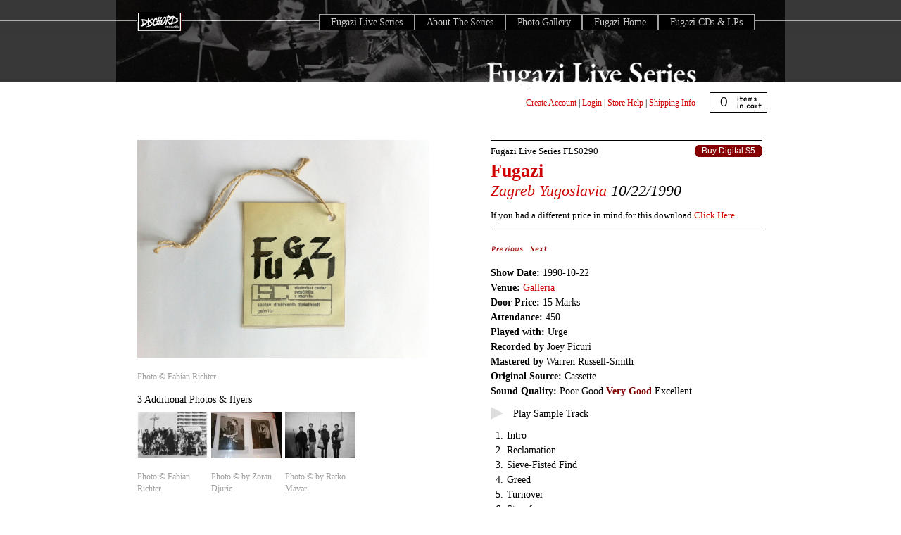

--- FILE ---
content_type: text/html; charset=utf-8
request_url: https://dischord.com/fugazi_live_series/zagreb-yugoslavia-102290
body_size: 5693
content:
<!DOCTYPE html PUBLIC "-//W3C//DTD HTML 4.01//EN" "http://www.w3.org/TR/html4/strict.dtd">
<html xmlns='http://www.w3.org/1999/xhtml'>
<head>
<meta content='text/html; charset=utf-8' http-equiv='Content-Type'>
<link rel="stylesheet" href="/assets/fugazi_live_series-f3c247ee6d17b5c024ff11d95f91bdf26bdf02cb.css" />
<script type="importmap" data-turbo-track="reload">{
  "imports": {
    "application": "/assets/application-b68173037b29fd7e3ed3e1833ad288560ffbd2a8.js",
    "jquery": "https://cdn.jsdelivr.net/npm/jquery@3.7.0/dist/jquery.js",
    "bootstrap": "https://cdn.jsdelivr.net/npm/bootstrap@5.3.1/dist/js/bootstrap.bundle.js",
    "popper.js": "https://cdn.jsdelivr.net/npm/popper.js@1.16.1/dist/esm/popper.js",
    "@fancyapps/fancybox": "https://ga.jspm.io/npm:@fancyapps/fancybox@3.5.7/dist/jquery.fancybox.js",
    "@rails/actiontext": "https://ga.jspm.io/npm:@rails/actiontext@7.0.7/app/assets/javascripts/actiontext.js",
    "@rails/activestorage": "https://ga.jspm.io/npm:@rails/activestorage@7.0.7/app/assets/javascripts/activestorage.esm.js",
    "@rails/ujs": "https://ga.jspm.io/npm:@rails/ujs@7.0.7/lib/assets/compiled/rails-ujs.js",
    "@sentry/browser": "https://ga.jspm.io/npm:@sentry/browser@7.64.0/esm/index.js",
    "@sentry-internal/tracing": "https://ga.jspm.io/npm:@sentry-internal/tracing@7.64.0/esm/index.js",
    "@sentry/core": "https://ga.jspm.io/npm:@sentry/core@7.64.0/esm/index.js",
    "@sentry/replay": "https://ga.jspm.io/npm:@sentry/replay@7.64.0/esm/index.js",
    "@sentry/utils": "https://ga.jspm.io/npm:@sentry/utils@7.64.0/esm/index.js",
    "@sentry/utils/esm/buildPolyfills": "https://ga.jspm.io/npm:@sentry/utils@7.64.0/esm/buildPolyfills/index.js",
    "bootstrap-4-autocomplete": "https://cdn.jsdelivr.net/npm/bootstrap-4-autocomplete@1.3.2/dist/bootstrap-4-autocomplete.js",
    "sortablejs": "https://cdn.jsdelivr.net/npm/sortablejs@1.15.0/modular/sortable.esm.js",
    "trix": "https://ga.jspm.io/npm:trix@2.0.5/dist/trix.esm.min.js",
    "vanilla-lazyload": "https://ga.jspm.io/npm:vanilla-lazyload@17.8.4/dist/lazyload.esm.js",
    "modules/audio-player": "/assets/modules/audio-player-b988acd5be784d63f67722cc7ebd3819597810f4.js",
    "modules/autocomplete": "/assets/modules/autocomplete-9a006b77bb2abf91e66a544e370b102a377791ad.js",
    "modules/bootstrap-4": "/assets/modules/bootstrap-4-8a9d9745a01b61fe54ad126b9a3ef6cedf9c6707.js",
    "modules/countdown-timer": "/assets/modules/countdown-timer-bc20ff1e19238ab90a36d8336801686293279bdd.js",
    "modules/fancybox": "/assets/modules/fancybox-1302d8dd66575bc9a8832a7d4066381da6980654.js",
    "modules/file-input": "/assets/modules/file-input-66163b64c2bbb8f73c14ced14af2500bee7e4acf.js",
    "modules/jquery": "/assets/modules/jquery-88872c1a2591c39001a15a077798559a71c99d0b.js",
    "modules/lazyload": "/assets/modules/lazyload-4d150c6ba56306589d19ae4271c65a90c23dc532.js",
    "modules/rails-text-editor": "/assets/modules/rails-text-editor-1868ccc71fdf846540d73c5d8a357c99ddea9124.js",
    "modules/rails-ujs": "/assets/modules/rails-ujs-8032364867769154963b8e163d6604493a282ff1.js",
    "modules/search": "/assets/modules/search-11a70d23ed11b47e8dbc738d69257a673187eb2c.js",
    "modules/sentry": "/assets/modules/sentry-8ae47ca1a045bee99b51e9575db1262c4e6b4939.js",
    "modules/sortable": "/assets/modules/sortable-49b2f2fa241864f654bf9f60ed1e5ad0cfb40822.js",
    "modules/state-select": "/assets/modules/state-select-34154a4633090ccb2b91b0c9f62c5e06b83e857d.js"
  }
}</script>
<link rel="modulepreload" href="/assets/application-b68173037b29fd7e3ed3e1833ad288560ffbd2a8.js">
<script src="/assets/es-module-shims.min-295257ea6e233f6a8d82987e4107c1b3f9ed62ea.js" async="async" data-turbo-track="reload" type="605a7d68153466ab1f8bcb05-text/javascript"></script>
<script type="605a7d68153466ab1f8bcb05-module">import "application"</script>
<meta name="csrf-param" content="authenticity_token" />
<meta name="csrf-token" content="ziM1BNhk31PW0tF7oZk26FaV6iTw6rS2duzJDF9zgTTuHpMk9xqghkSza9aqIqbDIuzJXej6jN-zf79vHNfCaQ" />
<title>
Fugazi Live Series: Zagreb,  Yugoslavia 10/22/90
</title>
</head>
<body>
<div class='fugazi-wrapper'>
<div id='navigation'>
<ul id='fugazi-navigation' style='z-index: 100;'>
<li id='homeButton'>
<a href='/' style='opacity:0;'>Dischord Records</a>
</li>
<li id='fugaziLiveHomeButton'>
<a href='/fugazi_live_series'>Fugazi Live Series</a>
</li>
<li id='aboutFugaziLiveButton'>
<a href='/fugazi_live_series/about'>About The Series</a>
</li>
<li id='galleryFugaziLiveButton'>
<a href='/fugazi_live_series/photo_gallery'>Photo Gallery</a>
</li>
<li id='fugaziHomeButton'>
<a href='/band/fugazi'>Fugazi Home</a>
</li>
<li id='fugaziReleasesButton'>
<a href='/search/advanced?keyword=Fugazi&amp;commit=Search+the+Store&amp;search%5Bartist_id_is%5D=6557&amp;search%5Blabel_id_is%5D=&amp;search%5Bproduct_format_is%5D=&amp;search%5Brecommendations_user_login_is%5D=&amp;search%5Border%5D='>Fugazi CDs &amp; LPs</a>
</li>
</ul>
</div>
<div class='transparent-box-top'></div>
<div id='transparent-box-bottom'></div>
<img src='/assets/ui/titles/fls-title-0806563832b572e108befe928bf31ceaf461ed32.gif' style='position: absolute; top: 88px; left: 525px; width:300px'>
<div id='banner-image'>
<img alt='fugazi-live-photo' height='117' src='/assets/fls-banner-top-a13c46f034b25cdc64e8a1cb6a5a2dc3b5d105a8.jpg' width='950'>
</div>

<div id='store-tools'>
<div id='login-tools'>
<span id='logged_out_nav' style='display:inline'>
<a href="/account/new">Create Account</a>
|
<a href="/users/sign_in">Login</a>
</span>
<span id='logged_in_nav' style='display:none'>
<strong>
<span id='credit-quantity'>0</span>
Credits
</strong>
|
<a href="https://dischord.com/account">My Account</a>
|
<a href="/users/sign_out">Logout</a>
</span>
<span>
|
<a href='/store/help'>Store Help</a>
|
<a href='/store/shipping_info'>Shipping Info</a>
</span>
</div>
<div class='cart' id='cartStatus' onclick="if (!window.__cfRLUnblockHandlers) return false; document.location.href=&#39;/cart&#39;" data-cf-modified-605a7d68153466ab1f8bcb05-="">
<span id='itemCount'>0</span>
</div>
</div>
<div class='clear' style='clear:both;padding-top: 1em'>
</div>
<div id='releaseDetail'>
<div class='centeredContent back' id='productMainImage' style='text-align:left'>
<div id='show-lightbox'>
<a data-fancybox="fls-show" data-caption="Galleria, Zagreb, Yugoslavia 10/22/90 - Photo © Fabian Richter " title="Galleria, Zagreb, Yugoslavia 10/22/90 - Photo © Fabian Richter " href="https://s3.amazonaws.com/assets.dischord.com/images.d/photo/image/1675/FLS0290_Fabian%20Richter%2001_880.jpg"><img width="416" title="Galleria, Zagreb, Yugoslavia 10/22/90 - Photo © Fabian Richter " src="https://s3.amazonaws.com/assets.dischord.com/images.d/photo/image/1675/FLS0290_Fabian%20Richter%2001_880.jpg" /></a>
<p class='caption' style='font-size: 0.8em'>Photo © Fabian Richter </p>
<p class='image-number' style='clear:both'>
3 Additional Photos &amp; flyers
</p>
<div class='image-carousel' style='width: 420px; display: block'>
<div class='lb-wrapper' style='width: 100px; margin-right: 5px; float:left'>
<a data-fancybox="fls-show" data-caption="Fugazi and Urge Touring Party,Galleria, Zagreb, Yugoslavia 10/22/90 - Photo © Fabian Richter " title="Fugazi and Urge Touring Party,Galleria, Zagreb, Yugoslavia 10/22/90 - Photo © Fabian Richter " href="https://s3.amazonaws.com/assets.dischord.com/images.d/photo/image/1676/FLS0290_Fabian%20Richter_880.jpg"><img style="width: 100px" title="Fugazi and Urge Touring Party,Galleria, Zagreb, Yugoslavia 10/22/90 - Photo © Fabian Richter " src="https://s3.amazonaws.com/assets.dischord.com/images.d/photo/image/1676/browse/FLS0290_Fabian%20Richter_880.jpg" /></a>
<p class='caption' style='font-size: 0.8em'>Photo © Fabian Richter </p>
</div>
<div class='lb-wrapper' style='width: 100px; margin-right: 5px; float:left'>
<a data-fancybox="fls-show" data-caption="Galleria, Zagreb, Yugoslavia 10/22/90 - Photo © by Zoran Djuric" title="Galleria, Zagreb, Yugoslavia 10/22/90 - Photo © by Zoran Djuric" href="https://s3.amazonaws.com/assets.dischord.com/images.d/photo/image/2306/FLS0290880_Zoran_Djuric.jpg"><img style="width: 100px" title="Galleria, Zagreb, Yugoslavia 10/22/90 - Photo © by Zoran Djuric" src="https://s3.amazonaws.com/assets.dischord.com/images.d/photo/image/2306/browse/FLS0290880_Zoran_Djuric.jpg" /></a>
<p class='caption' style='font-size: 0.8em'>Photo © by Zoran Djuric</p>
</div>
<div class='lb-wrapper' style='width: 100px; margin-right: 5px; float:left'>
<a data-fancybox="fls-show" data-caption="Galleria, Zagreb, Yugoslavia  10/22/90 - Photo © by Ratko Mavar" title="Galleria, Zagreb, Yugoslavia  10/22/90 - Photo © by Ratko Mavar" href="https://s3.amazonaws.com/assets.dischord.com/images.d/photo/image/2511/FLS0290_Ratko_Mavar_resized.jpg"><img style="width: 100px" title="Galleria, Zagreb, Yugoslavia  10/22/90 - Photo © by Ratko Mavar" src="https://s3.amazonaws.com/assets.dischord.com/images.d/photo/image/2511/browse/FLS0290_Ratko_Mavar_resized.jpg" /></a>
<p class='caption' style='font-size: 0.8em'>Photo © by Ratko Mavar</p>
</div>
</div>
<p id='caption-2' style='clear:both'>
If you have photos from this show write us at
<a href="/cdn-cgi/l/email-protection#57312230362d3e3b3e213217333e24343f3825337934383a680422353d3234236a111b04726567073f38233824">
fugazilive[at]dischord.com
</a>.
</p>
</div>
<div class='share-this'>
<span class='st_sharethis' displaytext='ShareThis'></span>
<script data-cfasync="false" src="/cdn-cgi/scripts/5c5dd728/cloudflare-static/email-decode.min.js"></script><script src='http://w.sharethis.com/button/buttons.js' type="605a7d68153466ab1f8bcb05-text/javascript"></script>
<script type="605a7d68153466ab1f8bcb05-text/javascript">
  stLight.options({publisher:'d01cc2aa-32d4-402e-bce1-26f4f52b41a9'});
</script>
</div>

<div class='module' id='comments_container'>
<h3>Comments</h3>
<p><a href="/users/sign_in">Log in to comment</a></p>
</div>

<br class='clearBoth'>
</div>
<div id='productInfo'>
<h1>
<span class='releaseNumber'>
<a href='/fugazi_live_series'>Fugazi Live Series</a>
FLS0290
</span>
<a href="/band/fugazi">Fugazi</a>
<cite>
<a href="/fugazi_live_series?filter%5Bcity%5D=Zagreb">Zagreb</a>
<a href="/fugazi_live_series?filter%5Bcountry%5D=Yugoslavia">Yugoslavia</a>
10/22/1990
</cite>
</h1>
<div class='productGeneral' id='productPrices'>
<span class='button' style='margin-bottom: 0.5em'><a rel="nofollow" data-method="post" href="/cart/add/2675">Buy Digital $5</a></span>
</div>
<div id='productDescription'>
<span id='name-price-text'>
If you had a different price in mind for this download <a href="#" onclick="if (!window.__cfRLUnblockHandlers) return false; $(&#39;#name_a_price_2675&#39;).toggle();; return false;" data-cf-modified-605a7d68153466ab1f8bcb05-="">Click Here</a>.
</span>
<div class='name_a_price_block' id='name_a_price_2675' style='display:none'>
<form id="name_a_price_form" action="/cart/name_a_price_add/2675" accept-charset="UTF-8" method="post"><input type="hidden" name="authenticity_token" value="8oPz4BhK6djsn-C77hLNPk7dBpdJMjMr_QLc7iCV5HLSvlXANzSWDX7-WhblqV0VOqQl7lEiC0I4kaqNYzGnLw" autocomplete="off" /><label>
My Price:
<br>
<select name="price" id="price" style="width:100px;margin-right: 285px; font-size:12px;text-align:right"><option value="$1.00">$1.00</option>
<option value="$2.00">$2.00</option>
<option value="$3.00">$3.00</option>
<option value="$4.00">$4.00</option>
<option value="$5.00">$5.00</option>
<option selected="selected" value="$6.00">$6.00</option>
<option value="$7.00">$7.00</option>
<option value="$8.00">$8.00</option>
<option value="$9.00">$9.00</option>
<option value="$10.00">$10.00</option>
<option value="$11.00">$11.00</option>
<option value="$12.00">$12.00</option>
<option value="$13.00">$13.00</option>
<option value="$14.00">$14.00</option>
<option value="$15.00">$15.00</option>
<option value="$16.00">$16.00</option>
<option value="$17.00">$17.00</option>
<option value="$18.00">$18.00</option>
<option value="$19.00">$19.00</option>
<option value="$20.00">$20.00</option>
<option value="$25.00">$25.00</option>
<option value="$30.00">$30.00</option>
<option value="$35.00">$35.00</option>
<option value="$40.00">$40.00</option>
<option value="$45.00">$45.00</option>
<option value="$50.00">$50.00</option>
<option value="$55.00">$55.00</option>
<option value="$60.00">$60.00</option>
<option value="$65.00">$65.00</option>
<option value="$70.00">$70.00</option>
<option value="$75.00">$75.00</option>
<option value="$80.00">$80.00</option>
<option value="$85.00">$85.00</option>
<option value="$90.00">$90.00</option>
<option value="$95.00">$95.00</option>
<option value="$100.00">$100.00</option></select>
</label>
<label>
Please tell us why (in 40 characters or more):
<br>
<textarea name="reason" id="reason" style="width:375px;height:50px;font-size:12px" onkeypress="if (!window.__cfRLUnblockHandlers) return false; return taLimit(this)" onkeyup="if (!window.__cfRLUnblockHandlers) return false; return taCount(this,&#39;myCounter&#39;)" data-cf-modified-605a7d68153466ab1f8bcb05-="">
</textarea>
You have
<strong>
<span id='myCounter'>40</span>
</strong>
characters remaining, tell me more...
</label>
<script language='Javascript' type="605a7d68153466ab1f8bcb05-text/javascript">
maxL=40;
var bName = navigator.appName;
function taLimit(taObj) {
// if (taObj.value.length==maxL) return false;
return true;
}
function taCount(taObj,Cnt) {
objCnt=createObject(Cnt);
objVal=taObj.value;
if (objVal.length>maxL) objVal=objVal.substring(0,maxL);
if (objCnt) {
if(bName == "Netscape"){
objCnt.textContent=maxL-objVal.length;}
else{objCnt.innerText=maxL-objVal.length;}
}
return true;
}
function createObject(objId) {
if (document.getElementById) return document.getElementById(objId);
else if (document.layers) return eval("document." + objId);
else if (document.all) return eval("document.all." + objId);
else return eval("document." + objId);
}
</script>
<input type="submit" name="commit" value="Add To Cart" data-disable-with="Add To Cart" />
</form>&nbsp;
</div>
<br>
<div class='crazytrackdetails'>
<!-- here is the "previous" and "next" buttons -->
<ul id='previous-next-nav'>
<li id='previousButton'>
<a href="/fugazi_live_series/ljubljana-yugoslavia-102190"><img alt='previous-show' src='/assets/ui/buttons/prev_on-17970694f8d5e15257df655b2e2e3b5c24c436d5.gif'>
</a></li>
<li id='nextButton'>
<a href="/fugazi_live_series/udine-italy-102490"><img alt='next-show' src='/assets/ui/buttons/next_on-e51147284b61a94bd8f47ad8e720e2e18bc25372.gif'>
</a></li>
</ul>
<dl class='release-details'>
<dt>Show Date:</dt>
<dd>
&nbsp;1990-10-22
</dd>
<dt>Venue:</dt>
<dd>
&nbsp;<a href="/fugazi_live_series?filter%5Bvenue%5D=Galleria">Galleria</a>
</dd>
<dt>Door Price:</dt>
<dd>
&nbsp;15 Marks
</dd>
<dt>Attendance:</dt>
<dd>
&nbsp;450
</dd>
<dt>Played with:</dt>
<dd>
&nbsp;Urge
</dd>
<dt>Recorded by</dt>
<dd>
&nbsp;Joey Picuri
</dd>
<dt>Mastered by</dt>
<dd>
&nbsp;Warren Russell-Smith
</dd>
<dt>Original Source:</dt>
<dd>
&nbsp;Cassette
</dd>
<dt>Sound Quality:</dt>
<dd>
&nbsp;Poor Good <strong style='color: maroon'>Very Good</strong> Excellent
</dd>
</dl>
</div>
<div id='sample-track-container'>
<div class="audio-object">
  <div class="audio-button" data-track-id="track-18113"></div>
  <audio class="audio-player"
    id="audio-track-18113"
    data-track-id="track-18113">
    <source src="https://s3.amazonaws.com/assets.dischord.com/images.d/track/sample/18113/16%20Two%20Beats%20Off.mp3" />
    Your browser doesn't support &lt;audio&gt; element.
  </audio>
</div>

<span id='sample-track-text'>Play Sample Track</span>
</div>
<div class='mp3_list'>
<table border='0' cellpadding='0' cellspacing='0' id='' style='border:none' width='100%'>
<tr style='border:none'>
<th style='border:none'></th>
<th style='border:none'></th>
<th style='border:none'></th>
</tr>
<tr class='odd' style='border:none'>
<td class='actions' style='width:17px;border:none;text-align:right;padding-right:5px'>
1.
</td>
<td class='track_name' style='border:none'>
Intro
</td>
</tr>
<tr class='even' style='border:none'>
<td class='actions' style='width:17px;border:none;text-align:right;padding-right:5px'>
2.
</td>
<td class='track_name' style='border:none'>
Reclamation
</td>
</tr>
<tr class='odd' style='border:none'>
<td class='actions' style='width:17px;border:none;text-align:right;padding-right:5px'>
3.
</td>
<td class='track_name' style='border:none'>
Sieve-Fisted Find
</td>
</tr>
<tr class='even' style='border:none'>
<td class='actions' style='width:17px;border:none;text-align:right;padding-right:5px'>
4.
</td>
<td class='track_name' style='border:none'>
Greed
</td>
</tr>
<tr class='odd' style='border:none'>
<td class='actions' style='width:17px;border:none;text-align:right;padding-right:5px'>
5.
</td>
<td class='track_name' style='border:none'>
Turnover
</td>
</tr>
<tr class='even' style='border:none'>
<td class='actions' style='width:17px;border:none;text-align:right;padding-right:5px'>
6.
</td>
<td class='track_name' style='border:none'>
Styrofoam
</td>
</tr>
<tr class='odd' style='border:none'>
<td class='actions' style='width:17px;border:none;text-align:right;padding-right:5px'>
7.
</td>
<td class='track_name' style='border:none'>
Interlude 1
</td>
</tr>
<tr class='even' style='border:none'>
<td class='actions' style='width:17px;border:none;text-align:right;padding-right:5px'>
8.
</td>
<td class='track_name' style='border:none'>
Runaway Return
</td>
</tr>
<tr class='odd' style='border:none'>
<td class='actions' style='width:17px;border:none;text-align:right;padding-right:5px'>
9.
</td>
<td class='track_name' style='border:none'>
Burning Too
</td>
</tr>
<tr class='even' style='border:none'>
<td class='actions' style='width:17px;border:none;text-align:right;padding-right:5px'>
10.
</td>
<td class='track_name' style='border:none'>
Margin Walker
</td>
</tr>
<tr class='odd' style='border:none'>
<td class='actions' style='width:17px;border:none;text-align:right;padding-right:5px'>
11.
</td>
<td class='track_name' style='border:none'>
Bad Mouth
</td>
</tr>
<tr class='even' style='border:none'>
<td class='actions' style='width:17px;border:none;text-align:right;padding-right:5px'>
12.
</td>
<td class='track_name' style='border:none'>
Bulldog Front
</td>
</tr>
<tr class='odd' style='border:none'>
<td class='actions' style='width:17px;border:none;text-align:right;padding-right:5px'>
13.
</td>
<td class='track_name' style='border:none'>
Waiting Room
</td>
</tr>
<tr class='even' style='border:none'>
<td class='actions' style='width:17px;border:none;text-align:right;padding-right:5px'>
14.
</td>
<td class='track_name' style='border:none'>
Promises
</td>
</tr>
<tr class='odd' style='border:none'>
<td class='actions' style='width:17px;border:none;text-align:right;padding-right:5px'>
15.
</td>
<td class='track_name' style='border:none'>
Blueprint
</td>
</tr>
<tr class='even' style='border:none'>
<td class='actions' style='width:17px;border:none;text-align:right;padding-right:5px'>
16.
</td>
<td class='track_name' style='border:none'>
Two Beats Off
</td>
</tr>
<tr class='odd' style='border:none'>
<td class='actions' style='width:17px;border:none;text-align:right;padding-right:5px'>
17.
</td>
<td class='track_name' style='border:none'>
Interlude 2
</td>
</tr>
<tr class='even' style='border:none'>
<td class='actions' style='width:17px;border:none;text-align:right;padding-right:5px'>
18.
</td>
<td class='track_name' style='border:none'>
Shut the Door
</td>
</tr>
<tr class='odd' style='border:none'>
<td class='actions' style='width:17px;border:none;text-align:right;padding-right:5px'>
19.
</td>
<td class='track_name' style='border:none'>
Encore
</td>
</tr>
<tr class='even' style='border:none'>
<td class='actions' style='width:17px;border:none;text-align:right;padding-right:5px'>
20.
</td>
<td class='track_name' style='border:none'>
Repeater
</td>
</tr>
<tr class='odd' style='border:none'>
<td class='actions' style='width:17px;border:none;text-align:right;padding-right:5px'>
21.
</td>
<td class='track_name' style='border:none'>
Exit Only
</td>
</tr>
<tr class='even' style='border:none'>
<td class='actions' style='width:17px;border:none;text-align:right;padding-right:5px'>
22.
</td>
<td class='track_name' style='border:none'>
Long Division
</td>
</tr>
<tr class='odd' style='border:none'>
<td class='actions' style='width:17px;border:none;text-align:right;padding-right:5px'>
23.
</td>
<td class='track_name' style='border:none'>
Reprovisional
</td>
</tr>
<tr class='even' style='border:none'>
<td class='actions' style='width:17px;border:none;text-align:right;padding-right:5px'>
24.
</td>
<td class='track_name' style='border:none'>
Outro
</td>
</tr>
</table>
</div>
<div class='crazytrackdetails_2'>
<p class='release-comments'>
<strong>Please Note:</strong>
Available recordings have been mastered to correct for volume shifts, drop outs, etc. but some sonic anomalies will still exist, especially early in the set when the mix is being settled. The band has rated each show for sound quality and set the general price of a download at $5 per show. If you have a different price in mind feel free to utilize the alternative pricing option.
</p>
</div>
</div>
</div>
</div>
<p>
<br class='clearBoth'>
</p>

</div>
<div class='footer'>
<div class='address' style='float: left;'>
<h3>Dischord Records</h3>
<p>
3819 Beecher Street NW
<br>
Washington, DC 20007-1802
<br>
U.S.A. 703-351-7507
</p>
</div>
<div class='legal' style='float: right; text-align: right;'>
<p>
Banner image from
<em>
<a href='/release/AKB536/keep-your-eyes-open-the-fugazi-photographs'>Keep Your Eyes Open</a>
</em>
by Glen E. Friedman
<br>
<a class='note' href='/acknowledgements'>Acknowledgements</a>
<br>
<a class='note' href='/privacy'>Privacy Policy</a>
<br>
&copy; 2025 Dischord Records
</p>
</div>
</div>
<script type="605a7d68153466ab1f8bcb05-text/javascript">
  var gaJsHost = (("https:" == document.location.protocol) ? "https://ssl." : "http://www.");
  document.write(unescape("%3Cscript src='" + gaJsHost + "google-analytics.com/ga.js' type='text/javascript'%3E%3C/script%3E"));
</script>
<script type="605a7d68153466ab1f8bcb05-text/javascript">
  setTimeout(function(){
    var pageTracker = _gat._getTracker("UA-3570764-1");
    pageTracker._initData();
    pageTracker._trackPageview();
  }, 1000);
</script>
<script src="/cdn-cgi/scripts/7d0fa10a/cloudflare-static/rocket-loader.min.js" data-cf-settings="605a7d68153466ab1f8bcb05-|49" defer></script></body>
</html>


--- FILE ---
content_type: text/css
request_url: https://dischord.com/assets/fugazi_live_series-f3c247ee6d17b5c024ff11d95f91bdf26bdf02cb.css
body_size: 2796
content:
@import"https://cdn.jsdelivr.net/gh/fancyapps/fancybox@3.5.7/dist/jquery.fancybox.min.css";html,body,div,span,applet,object,iframe,h1,h2,h3,h4,h5,h6,p,blockquote,pre,a,abbr,acronym,address,big,cite,code,del,dfn,em,font,img,ins,kbd,q,s,samp,small,strike,strong,sub,sup,tt,var,dl,dt,dd,ol,ul,li,fieldset,form,label,legend,table,caption,tbody,tfoot,thead,tr,th,td{margin:0;padding:0;border:none;outline:none;vertical-align:baseline;list-style:none;font-family:times;font-size:1em}body{font-family:times,Arial,sans-serif;font-size:.9em;line-height:1em;background:url("/assets/ui/backgrounds/fug-body_bg-cf3df8d132c47b38f68d642951f2585e74a88127.gif") repeat-x}img{border-style:none}h1{margin-top:1em}h2{margin-top:.5em;font-size:1.4em;margin-bottom:.5em}p{padding-top:.5em;padding-bottom:.5em;line-height:1.5em}#notice{width:100%;padding:0;margin:0;border:2px solid #f04300;font-weight:bold;font-size:16px;text-align:left;background-color:#ff6800;color:#fff;margin:0 0 .5em}#notice ul{padding:.5em;margin:0}a:link{text-decoration:none;color:#d00000}a:visited{text-decoration:none;color:#d00000}a:hover{color:#000}ul{list-style:none;padding:0px}li{line-height:1.5em}.fugazi-wrapper{width:950px;margin:0 auto;position:relative}#main-image img{margin-top:-117px;width:950px}#banner-image img{width:950px}#banner-image{margin-top:-117px}.transparent-box-top{background-color:#000;width:100%;height:29px;border-bottom:1px #fff solid;opacity:.6;filter:alpha(opacity=60)}#transparent-box-bottom{background-color:#000;width:100%;height:87px;opacity:.6;filter:alpha(opacity=60)}#fugazi-live-title{position:absolute;font-family:times;font-size:40px;top:94px;color:#fff;left:522px;clear:both}#fugazi-navigation{position:absolute;left:30px;top:20px;height:25px;font-size:14px;letter-spacing:-0.25px}#fugazi-navigation li{padding-left:16px;padding-right:16px;float:left;background-color:#000;border:1px solid #a0a0a0}#fugazi-navigation a:link{color:#ccc}#fugazi-navigation a:visited{text-decoration:none;color:#ccc}#fugazi-navigation a:hover{color:#d00000}#navigation #homeButton{background-image:url("/assets/ui/nav/dischord_logo-e677b4291cb9cffbebb9cded5914d1604c22a90b.gif");padding:0;margin:-3px 195px 0 0;background-repeat:no-repeat;width:63px;border:none;height:27px}.pagination{text-align:center;margin-bottom:28px;margin-top:24px;font-size:1em}.pagination a{padding:6px;border:1px solid #fff;color:#d70000}.pagination a:hover{background-color:#d70000;border:1px solid #a70000;color:#fff}.pagination span.disabled{padding:6px;color:#aaa}.pagination span.current{padding:6px;background-color:#ddd;border:1px solid #bbb}ul.pagination>li{display:inline-block}#store-tools{margin-top:12px;margin-right:25px;float:right}#login-tools{position:relative;margin-top:8px;font-size:12px;text-align:left;float:left}#cartStatus{width:80px;height:25px;color:#fff;margin-left:20px;background:url("/assets/ui/backgrounds/fls_cart_status-5a3eafb533ebcf885777f0ee8e35537eaa7487f2.gif") no-repeat;cursor:pointer;overflow:hidden;float:right;display:inline;border:1px solid #000;padding-top:2px}#cartStatus #itemCount{font-family:helvetica,arial;font-size:1.3em;color:#000;width:25px;display:block;text-align:right;padding-top:3px;line-height:0px;padding-top:11px;border:0}#navigation #cartStatus #creditsCount{font-size:11px;width:25px;display:block;margin:2px 0 0 3px;text-align:right;color:#555;line-height:normal}#navigation #cartStatus #text{line-height:0px;text-indent:-9999px}#show_browse_form{border-top:1px solid gray;width:615px;margin-top:12px;margin-bottom:.5em}#filter_top_row{margin-bottom:10px}legend{font-size:1.2em;font-family:helvetica;font-weight:bold;padding-top:.5em;padding-bottom:.7em}#filter_radio{font-size:.75em;font-family:verdana,helvetica neue,helvetica,arial;display:inline-block;margin-left:18px;margin-top:-20px}#year-filter,#city-filter,#country-filter{margin-right:18px}#year.show_select{width:75px}#city.show_select{width:140px}#song.show_select{width:140px}#state.show_select{width:75px}#country.show_select{width:140px}#venue.show_select{width:140px}#search_shows{width:120px;margin-left:18px;margin-right:20px}.left-sidebar{float:left;margin-top:42px;margin-left:30px;width:250px}.left-sidebar h2{border-top:solid 1px #000;padding-top:8px;color:maroon;margin-bottom:8px}.fugazi-center-content{float:right;margin-right:30px;width:615px}.fugazi-center-content h2{border-top:solid 1px #000;padding-top:8px;color:maroon}td.venue{line-height:1.2em}table{line-height:1.5em}.fugazi-shows-table{float:left;margin-bottom:12px}.tour-title{float:left;margin-bottom:15px;border-top:solid 1px #000;width:615px}.show-date-header{font-size:14px;font-weight:bold;width:100px}td.show-date-header{text-align:left}.show-locality-header{font-size:14px;font-weight:bold;width:100px}td.show-locality-header{text-align:left}.show-country-header{font-size:14px;font-weight:bold;width:75px;padding-right:12px}.show-country-header{text-align:center}td.country{text-align:center}.show-venue-header{font-size:14px;font-weight:bold;width:175px;padding-left:12px}td.venue{padding-left:12px;line-height:1.2em}.recorded-header{font-size:14px;font-weight:bold;padding-left:12px}td.recorded{text-align:center;padding-left:12px}.available-header{font-size:14px;font-weight:bold;padding-left:12px}td.available{text-align:center;padding-left:12px}#sample-track-container{padding:0;margin-top:12px;margin-bottom:12px;line-height:18px}#sample-track{height:17px;float:left;margin-right:10px}#comments_container.module{display:table;width:415px}#productInfo{font-size:1em}#productmusicinfoBody #store #description{display:none}#productmusicinfoBody #store #catalog{float:none;width:auto}#releaseDetail{width:918px;overflow:hidden;clear:both;padding-top:25px}#releaseDetail #productMainImage{float:left;margin-left:30px;padding:0px;line-height:1.5em}#releaseDetail #productMainImage img{margin-bottom:6px;width:415px}.release-comments{padding-top:12px}p#caption{margin-top:-12px;color:#a0a0a0;font-size:1em}p.caption{color:#a0a0a0;font-size:1em}p#image-number{margin-top:-12px;color:#a0a0a0}#releaseDetail #productInfo{width:386px;float:right;border-top:1px solid #000}#releaseDetail h1{font-size:1.8em;margin-bottom:.5em;line-height:1.1em;width:200px;float:left;display:inline}#releaseDetail h1 .releaseNumber{font-size:.5em;font-weight:normal;display:block;margin-top:-25px}.releaseNumber a{color:#000}.releaseNumber a:hover{color:red}#releaseDetail h1 .releaseFormat{font-size:.67em;font-weight:bold}#releaseDetail h1 cite{font-weight:normal;display:block;font-size:.85em;width:375px}#releaseDetail #productPrices{margin:6px 0;float:right;width:auto;line-height:1}#releaseDetail #productPrices form{margin:0 0 .5em}#releaseDetail #productPrices .note{line-height:1.2em;width:90px}#releaseDetail #productDescription{clear:both;padding:0px 0}#name-price-text{font-size:.9em}#productDescription dl{overflow:hidden;padding-bottom:0px}#productDescription dt{margin:0 0 0 0;float:left;clear:left;font-weight:bold}#productDescription dd{margin:0}#productDescription dt.inline{margin:-1.7em .5em 0em 2em;font-weight:normal;float:left;display:inline}#productDescription ol{clear:left;padding:0 0 0 2.3em}#productDescription ol li{list-style-type:decimal}.information{padding:0px;margin-top:6px}.mp3_list{width:386px;float:left;clear:both}.crazytrackdetails{clear:both;line-height:1.5em;margin-top:12px;border-top:1px solid #000;padding-top:18px}.crazytrackdetails_2{clear:both}button{border:0;background:none;cursor:pointer;padding:0}span.button{background:url("/assets/buttons/button-left_side_red-16d9d4fe33ea3bfeaa5291787ce65a881f252d4f.gif") no-repeat top left;height:17px;padding-left:10px;margin-bottom:4px;margin-left:3px;display:block;font-size:.8em}span.button a{height:17px;display:block;line-height:17px;padding-right:10px;text-align:center;color:#fff;font-family:helvetica,arial;background:url("/assets/buttons/button-right_side_red-73053cba671c19e0725d482af92c9ff9a519f2e4.gif") no-repeat top right}#name_a_price_1693{margin-top:12px}#price{margin-top:12px;margin-bottom:24px}#reason{margin-top:12px;margin-bottom:12px}#name_a_price_form{padding-bottom:12px;border-bottom:1px #000 solid;margin-top:12px}#content{margin-top:64px;margin-left:30px;margin-right:30px;margin-bottom:24px}#faq{font-size:1em}#content h2{border-top:solid 1px #000;padding-top:8px;color:maroon}#faq ul{margin-top:1em;margin-bottom:1em;text-indent:2em}.Q{color:maroon;font-style:italic;font-size:1.1em}.footer{width:940px;clear:both;border-top:solid 1px #000;padding-top:4px;margin:0 auto}.footer h3{font-size:1.25em;padding-top:8px}#photo-gallery-text{border-top:solid #ccc 1px;margin-top:12px}div.comment_body{padding:0 0 10px;margin:6px 0;min-height:20px;border-bottom:1px solid #ccc}#releaseDetail div.comment_container_header{padding:0px 0 0 0;font-size:.8em}textarea#comment_body.comment_body_input,input#comment_email.comment_email_input,input#comment_name.comment_name_input{width:98%;padding:5px 0 0 5px}textarea#comment_body.comment_body_input{width:97%;height:100px;padding:5px}div.comment_reply_container,#new_comment p.new_comment_email_confirm label,#comment_confirm_email{display:none}p.new_comment_email_confirm{display:none;height:10px}div.comment_container_header{border-top:1px solid #000;padding:10px 0 0 70px}.image-index{letter-spacing:13px}.image-index img{margin-bottom:13px}.image-index h2{letter-spacing:0;margin-bottom:24px}#previous-next-nav{margin-bottom:12px}#previous-next-nav li{display:inline}#previousButton a:hover{background-image:url("/assets/ui/buttons/prev_off-86e7fe210063413e50c7f2178933561de73eb9de.gif");background-repeat:none}#nextButton a:hover{background-image:url("/assets/ui/buttons/next_off-cfedf00249817a9ff16cf0858326323b7ed6937b.gif");background-repeat:none}#desc_1{color:#a0a0a0}.g-recaptcha{transform:scale(0.85);transform-origin:0 0}.audio-object{display:block;float:left;margin-right:1em}.audio-object .audio-button{box-sizing:border-box;height:18px;border-color:rgba(0,0,0,0) rgba(0,0,0,0) rgba(0,0,0,0) #ddd;transition:100ms all ease;will-change:border-width;cursor:pointer;border-style:solid;border-width:9px 0 9px 18px}.audio-object .audio-button:hover{border-color:rgba(0,0,0,0) rgba(0,0,0,0) rgba(0,0,0,0) #202020}.audio-object .audio-button.pause{border-style:double;border-color:rgba(0,0,0,0) rgba(0,0,0,0) rgba(0,0,0,0) #202020;border-width:0px 0 0px 18px}


--- FILE ---
content_type: text/javascript; charset=utf-8
request_url: https://ga.jspm.io/npm:@sentry/utils@7.64.0/esm/path.js
body_size: 572
content:
function normalizeArray(e,t){let n=0;for(let t=e.length-1;t>=0;t--){const l=e[t];if("."===l)e.splice(t,1);else if(".."===l){e.splice(t,1);n++}else if(n){e.splice(t,1);n--}}if(t)for(;n--;n)e.unshift("..");return e}const e=/^(\S+:\\|\/?)([\s\S]*?)((?:\.{1,2}|[^/\\]+?|)(\.[^./\\]*|))(?:[/\\]*)$/;function splitPath(t){const n=t.length>1024?`<truncated>${t.slice(-1024)}`:t;const l=e.exec(n);return l?l.slice(1):[]}function resolve(...e){let t="";let n=false;for(let l=e.length-1;l>=-1&&!n;l--){const i=l>=0?e[l]:"/";if(i){t=`${i}/${t}`;n="/"===i.charAt(0)}}t=normalizeArray(t.split("/").filter((e=>!!e)),!n).join("/");return(n?"/":"")+t||"."}function trim(e){let t=0;for(;t<e.length;t++)if(""!==e[t])break;let n=e.length-1;for(;n>=0;n--)if(""!==e[n])break;return t>n?[]:e.slice(t,n-t+1)}function relative(e,t){e=resolve(e).slice(1);t=resolve(t).slice(1);const n=trim(e.split("/"));const l=trim(t.split("/"));const i=Math.min(n.length,l.length);let r=i;for(let e=0;e<i;e++)if(n[e]!==l[e]){r=e;break}let o=[];for(let e=r;e<n.length;e++)o.push("..");o=o.concat(l.slice(r));return o.join("/")}function normalizePath(e){const t=isAbsolute(e);const n="/"===e.slice(-1);let l=normalizeArray(e.split("/").filter((e=>!!e)),!t).join("/");l||t||(l=".");l&&n&&(l+="/");return(t?"/":"")+l}function isAbsolute(e){return"/"===e.charAt(0)}function join(...e){return normalizePath(e.join("/"))}function dirname(e){const t=splitPath(e);const n=t[0];let l=t[1];if(!n&&!l)return".";l&&(l=l.slice(0,l.length-1));return n+l}function basename(e,t){let n=splitPath(e)[2];t&&n.slice(-1*t.length)===t&&(n=n.slice(0,n.length-t.length));return n}export{basename,dirname,isAbsolute,join,normalizePath,relative,resolve};

//# sourceMappingURL=path.js.map

--- FILE ---
content_type: application/javascript
request_url: https://dischord.com/assets/application-b68173037b29fd7e3ed3e1833ad288560ffbd2a8.js
body_size: -219
content:
import 'modules/jquery';
import 'modules/bootstrap-4';
import 'modules/autocomplete';
import 'modules/audio-player';
import 'modules/file-input';
import 'modules/rails-ujs';
import 'modules/rails-text-editor';
import 'modules/sortable';
import 'modules/state-select';
import 'modules/lazyload';
import 'modules/fancybox';
import 'modules/sentry';
import "modules/search";
import "modules/countdown-timer";


--- FILE ---
content_type: text/javascript; charset=utf-8
request_url: https://ga.jspm.io/npm:@sentry/browser@7.64.0/esm/helpers.js
body_size: 524
content:
import{withScope as r,captureException as t}from"@sentry/core";import{GLOBAL_OBJ as e,getOriginalFunction as n,addExceptionTypeValue as o,addExceptionMechanism as c,markFunctionWrapped as i,addNonEnumerableProperty as a}from"@sentry/utils";const p=e;let s=0;function shouldIgnoreOnError(){return s>0}function ignoreNextOnError(){s++;setTimeout((()=>{s--}))}
/**
 * Instruments the given function and sends an event to Sentry every time the
 * function throws an exception.
 *
 * @param fn A function to wrap. It is generally safe to pass an unbound function, because the returned wrapper always
 * has a correct `this` context.
 * @returns The wrapped function.
 * @hidden
 */function wrap(e,p={},s){if("function"!==typeof e)return e;try{const r=e.__sentry_wrapped__;if(r)return r;if(n(e))return e}catch(r){return e}const sentryWrapped=function(){const n=Array.prototype.slice.call(arguments);try{s&&"function"===typeof s&&s.apply(this,arguments);const r=n.map((r=>wrap(r,p)));return e.apply(this,r)}catch(e){ignoreNextOnError();r((r=>{r.addEventProcessor((r=>{if(p.mechanism){o(r,void 0,void 0);c(r,p.mechanism)}r.extra={...r.extra,arguments:n};return r}));t(e)}));throw e}};try{for(const r in e)Object.prototype.hasOwnProperty.call(e,r)&&(sentryWrapped[r]=e[r])}catch(r){}i(sentryWrapped,e);a(e,"__sentry_wrapped__",sentryWrapped);try{const r=Object.getOwnPropertyDescriptor(sentryWrapped,"name");r.configurable&&Object.defineProperty(sentryWrapped,"name",{get(){return e.name}})}catch(r){}return sentryWrapped}export{p as WINDOW,ignoreNextOnError,shouldIgnoreOnError,wrap};

//# sourceMappingURL=helpers.js.map

--- FILE ---
content_type: text/javascript; charset=utf-8
request_url: https://ga.jspm.io/npm:@sentry/core@7.64.0/esm/index.js
body_size: 13802
content:
import{addInstrumentationHandler as t,logger as n,uuid4 as o,timestampInSeconds as _,generateSentryTraceHeader as p,dropUndefinedKeys as l,isNaN as E,isThenable as T,urlEncode as v,makeDsn as y,dsnToString as R,getSdkMetadataForEnvelopeHeader as I,createEnvelope as x,createEventEnvelopeHeaders as k,arrayify as N,dateTimestampInSeconds as C,resolvedSyncPromise as B,truncate as U,GLOBAL_OBJ as Y,normalize as G,checkOrSetAlreadyCaught as w,isPrimitive as O,addItemToEnvelope as A,createAttachmentEnvelopeItem as M,SyncPromise as $,rejectedSyncPromise as F,SentryError as j,isPlainObject as P,makePromiseBuffer as W,forEachEnvelopeItem as z,envelopeItemTypeToDataCategory as q,isRateLimited as J,serializeEnvelope as K,updateRateLimits as L,envelopeContainsItemType as V,parseRetryAfterHeader as Q,dsnFromString as X}from"@sentry/utils";export{extractTraceparentData}from"@sentry/utils";import{g as Z,D as tt,a as et,b as nt,S as st,u as it}from"../_/5fc6c827.js";export{D as DEFAULT_ENVIRONMENT,H as Hub,S as Scope,b as addGlobalEventProcessor,f as closeSession,e as ensureHubOnCarrier,g as getCurrentHub,c as getHubFromCarrier,a as getMainCarrier,i as initAndBind,m as makeMain,h as makeSession,r as runWithAsyncContext,s as setAsyncContextStrategy,d as setHubOnCarrier,u as updateSession}from"../_/5fc6c827.js";import{FunctionToString as at}from"./integrations/functiontostring.js";export{FunctionToString}from"./integrations/functiontostring.js";import{InboundFilters as rt}from"./integrations/inboundfilters.js";export{InboundFilters}from"./integrations/inboundfilters.js";function hasTracingEnabled(t){if("boolean"===typeof __SENTRY_TRACING__&&!__SENTRY_TRACING__)return false;const e=Z().getClient();const n=t||e&&e.getOptions();return!!n&&(n.enableTracing||"tracesSampleRate"in n||"tracesSampler"in n)}function getActiveTransaction(t){const e=t||Z();const n=e.getScope();return n.getTransaction()}let ot=false;function registerErrorInstrumentation(){if(!ot){ot=true;t("error",errorCallback);t("unhandledrejection",errorCallback)}}function errorCallback(){const t=getActiveTransaction();if(t){const e="internal_error";("undefined"===typeof __SENTRY_DEBUG__||__SENTRY_DEBUG__)&&n.log(`[Tracing] Transaction: ${e} -> Global error occured`);t.setStatus(e)}}errorCallback.tag="sentry_tracingErrorCallback";class SpanRecorder{constructor(t=1e3){this._maxlen=t;this.spans=[]}add(t){this.spans.length>this._maxlen?t.spanRecorder=void 0:this.spans.push(t)}}class Span{constructor(t){this.traceId=o();this.spanId=o().substring(16);this.startTimestamp=_();this.tags={};this.data={};this.instrumenter="sentry";if(!t)return this;t.traceId&&(this.traceId=t.traceId);t.spanId&&(this.spanId=t.spanId);t.parentSpanId&&(this.parentSpanId=t.parentSpanId);"sampled"in t&&(this.sampled=t.sampled);t.op&&(this.op=t.op);t.description&&(this.description=t.description);t.name&&(this.description=t.name);t.data&&(this.data=t.data);t.tags&&(this.tags=t.tags);t.status&&(this.status=t.status);t.startTimestamp&&(this.startTimestamp=t.startTimestamp);t.endTimestamp&&(this.endTimestamp=t.endTimestamp);t.instrumenter&&(this.instrumenter=t.instrumenter)}startChild(t){const e=new Span({...t,parentSpanId:this.spanId,sampled:this.sampled,traceId:this.traceId});e.spanRecorder=this.spanRecorder;e.spanRecorder&&e.spanRecorder.add(e);e.transaction=this.transaction;if(("undefined"===typeof __SENTRY_DEBUG__||__SENTRY_DEBUG__)&&e.transaction){const s=t&&t.op||"< unknown op >";const i=e.transaction.name||"< unknown name >";const a=e.transaction.spanId;const r=`[Tracing] Starting '${s}' span on transaction '${i}' (${a}).`;e.transaction.metadata.spanMetadata[e.spanId]={logMessage:r};n.log(r)}return e}setTag(t,e){this.tags={...this.tags,[t]:e};return this}setData(t,e){this.data={...this.data,[t]:e};return this}setStatus(t){this.status=t;return this}setHttpStatus(t){this.setTag("http.status_code",String(t));this.setData("http.response.status_code",t);const e=spanStatusfromHttpCode(t);"unknown_error"!==e&&this.setStatus(e);return this}setName(t){this.description=t}isSuccess(){return"ok"===this.status}finish(t){if(("undefined"===typeof __SENTRY_DEBUG__||__SENTRY_DEBUG__)&&this.transaction&&this.transaction.spanId!==this.spanId){const{logMessage:t}=this.transaction.metadata.spanMetadata[this.spanId];t&&n.log(t.replace("Starting","Finishing"))}this.endTimestamp="number"===typeof t?t:_()}toTraceparent(){return p(this.traceId,this.spanId,this.sampled)}toContext(){return l({data:this.data,description:this.description,endTimestamp:this.endTimestamp,op:this.op,parentSpanId:this.parentSpanId,sampled:this.sampled,spanId:this.spanId,startTimestamp:this.startTimestamp,status:this.status,tags:this.tags,traceId:this.traceId})}updateWithContext(t){this.data=t.data||{};this.description=t.description;this.endTimestamp=t.endTimestamp;this.op=t.op;this.parentSpanId=t.parentSpanId;this.sampled=t.sampled;this.spanId=t.spanId||this.spanId;this.startTimestamp=t.startTimestamp||this.startTimestamp;this.status=t.status;this.tags=t.tags||{};this.traceId=t.traceId||this.traceId;return this}getTraceContext(){return l({data:Object.keys(this.data).length>0?this.data:void 0,description:this.description,op:this.op,parent_span_id:this.parentSpanId,span_id:this.spanId,status:this.status,tags:Object.keys(this.tags).length>0?this.tags:void 0,trace_id:this.traceId})}toJSON(){return l({data:Object.keys(this.data).length>0?this.data:void 0,description:this.description,op:this.op,parent_span_id:this.parentSpanId,span_id:this.spanId,start_timestamp:this.startTimestamp,status:this.status,tags:Object.keys(this.tags).length>0?this.tags:void 0,timestamp:this.endTimestamp,trace_id:this.traceId})}}
/**
 * Converts a HTTP status code into a {@link SpanStatusType}.
 *
 * @param httpStatus The HTTP response status code.
 * @returns The span status or unknown_error.
 */function spanStatusfromHttpCode(t){if(t<400&&t>=100)return"ok";if(t>=400&&t<500)switch(t){case 401:return"unauthenticated";case 403:return"permission_denied";case 404:return"not_found";case 409:return"already_exists";case 413:return"failed_precondition";case 429:return"resource_exhausted";default:return"invalid_argument"}if(t>=500&&t<600)switch(t){case 501:return"unimplemented";case 503:return"unavailable";case 504:return"deadline_exceeded";default:return"internal_error"}return"unknown_error"}function getDynamicSamplingContextFromClient(t,e,n){const s=e.getOptions();const{publicKey:i}=e.getDsn()||{};const{segment:a}=n&&n.getUser()||{};const r=l({environment:s.environment||tt,release:s.release,user_segment:a,public_key:i,trace_id:t});e.emit&&e.emit("createDsc",r);return r}class Transaction extends Span{constructor(t,e){super(t);delete this.description;this._measurements={};this._contexts={};this._hub=e||Z();this._name=t.name||"";this.metadata={source:"custom",...t.metadata,spanMetadata:{}};this._trimEnd=t.trimEnd;this.transaction=this;const n=this.metadata.dynamicSamplingContext;n&&(this._frozenDynamicSamplingContext={...n})}get name(){return this._name}set name(t){this.setName(t)}setName(t,e="custom"){this._name=t;this.metadata.source=e}
/**
   * Attaches SpanRecorder to the span itself
   * @param maxlen maximum number of spans that can be recorded
   */initSpanRecorder(t=1e3){this.spanRecorder||(this.spanRecorder=new SpanRecorder(t));this.spanRecorder.add(this)}setContext(t,e){null===e?delete this._contexts[t]:this._contexts[t]=e}setMeasurement(t,e,n=""){this._measurements[t]={value:e,unit:n}}setMetadata(t){this.metadata={...this.metadata,...t}}finish(t){if(void 0!==this.endTimestamp)return;if(!this.name){("undefined"===typeof __SENTRY_DEBUG__||__SENTRY_DEBUG__)&&n.warn("Transaction has no name, falling back to `<unlabeled transaction>`.");this.name="<unlabeled transaction>"}super.finish(t);const e=this._hub.getClient();e&&e.emit&&e.emit("finishTransaction",this);if(true!==this.sampled){("undefined"===typeof __SENTRY_DEBUG__||__SENTRY_DEBUG__)&&n.log("[Tracing] Discarding transaction because its trace was not chosen to be sampled.");e&&e.recordDroppedEvent("sample_rate","transaction");return}const s=this.spanRecorder?this.spanRecorder.spans.filter((t=>t!==this&&t.endTimestamp)):[];this._trimEnd&&s.length>0&&(this.endTimestamp=s.reduce(((t,e)=>t.endTimestamp&&e.endTimestamp?t.endTimestamp>e.endTimestamp?t:e:t)).endTimestamp);const i=this.metadata;const a={contexts:{...this._contexts,trace:this.getTraceContext()},spans:s,start_timestamp:this.startTimestamp,tags:this.tags,timestamp:this.endTimestamp,transaction:this.name,type:"transaction",sdkProcessingMetadata:{...i,dynamicSamplingContext:this.getDynamicSamplingContext()},...i.source&&{transaction_info:{source:i.source}}};const r=Object.keys(this._measurements).length>0;if(r){("undefined"===typeof __SENTRY_DEBUG__||__SENTRY_DEBUG__)&&n.log("[Measurements] Adding measurements to transaction",JSON.stringify(this._measurements,void 0,2));a.measurements=this._measurements}("undefined"===typeof __SENTRY_DEBUG__||__SENTRY_DEBUG__)&&n.log(`[Tracing] Finishing ${this.op} transaction: ${this.name}.`);return this._hub.captureEvent(a)}toContext(){const t=super.toContext();return l({...t,name:this.name,trimEnd:this._trimEnd})}updateWithContext(t){super.updateWithContext(t);this.name=t.name||"";this._trimEnd=t.trimEnd;return this}getDynamicSamplingContext(){if(this._frozenDynamicSamplingContext)return this._frozenDynamicSamplingContext;const t=this._hub||Z();const e=t.getClient();if(!e)return{};const n=t.getScope();const s=getDynamicSamplingContextFromClient(this.traceId,e,n);const i=this.metadata.sampleRate;void 0!==i&&(s.sample_rate=`${i}`);const a=this.metadata.source;a&&"url"!==a&&(s.transaction=this.name);void 0!==this.sampled&&(s.sampled=String(this.sampled));return s}setHub(t){this._hub=t}}const ct={idleTimeout:1e3,finalTimeout:3e4,heartbeatInterval:5e3};const dt="finishReason";const _t=["heartbeatFailed","idleTimeout","documentHidden","finalTimeout","externalFinish","cancelled"];class IdleTransactionSpanRecorder extends SpanRecorder{constructor(t,e,n,s){super(s);this._pushActivity=t;this._popActivity=e;this.transactionSpanId=n}add(t){if(t.spanId!==this.transactionSpanId){t.finish=e=>{t.endTimestamp="number"===typeof e?e:_();this._popActivity(t.spanId)};void 0===t.endTimestamp&&this._pushActivity(t.spanId)}super.add(t)}}class IdleTransaction extends Transaction{constructor(t,e,s=ct.idleTimeout,i=ct.finalTimeout,a=ct.heartbeatInterval,r=false){super(t,e);this._idleHub=e;this._idleTimeout=s;this._finalTimeout=i;this._heartbeatInterval=a;this._onScope=r;this.activities={};this._heartbeatCounter=0;this._finished=false;this._idleTimeoutCanceledPermanently=false;this._beforeFinishCallbacks=[];this._finishReason=_t[4];if(r){("undefined"===typeof __SENTRY_DEBUG__||__SENTRY_DEBUG__)&&n.log(`Setting idle transaction on scope. Span ID: ${this.spanId}`);e.configureScope((t=>t.setSpan(this)))}this._restartIdleTimeout();setTimeout((()=>{if(!this._finished){this.setStatus("deadline_exceeded");this._finishReason=_t[3];this.finish()}}),this._finalTimeout)}finish(t=_()){this._finished=true;this.activities={};"ui.action.click"===this.op&&this.setTag(dt,this._finishReason);if(this.spanRecorder){("undefined"===typeof __SENTRY_DEBUG__||__SENTRY_DEBUG__)&&n.log("[Tracing] finishing IdleTransaction",new Date(1e3*t).toISOString(),this.op);for(const e of this._beforeFinishCallbacks)e(this,t);this.spanRecorder.spans=this.spanRecorder.spans.filter((e=>{if(e.spanId===this.spanId)return true;if(!e.endTimestamp){e.endTimestamp=t;e.setStatus("cancelled");("undefined"===typeof __SENTRY_DEBUG__||__SENTRY_DEBUG__)&&n.log("[Tracing] cancelling span since transaction ended early",JSON.stringify(e,void 0,2))}const s=e.startTimestamp<t;const i=(this._finalTimeout+this._idleTimeout)/1e3;const a=e.endTimestamp-this.startTimestamp<i;if("undefined"===typeof __SENTRY_DEBUG__||__SENTRY_DEBUG__){const t=JSON.stringify(e,void 0,2);s?a||n.log("[Tracing] discarding Span since it finished after Transaction final timeout",t):n.log("[Tracing] discarding Span since it happened after Transaction was finished",t)}return s&&a}));("undefined"===typeof __SENTRY_DEBUG__||__SENTRY_DEBUG__)&&n.log("[Tracing] flushing IdleTransaction")}else("undefined"===typeof __SENTRY_DEBUG__||__SENTRY_DEBUG__)&&n.log("[Tracing] No active IdleTransaction");if(this._onScope){const t=this._idleHub.getScope();t.getTransaction()===this&&t.setSpan(void 0)}return super.finish(t)}registerBeforeFinishCallback(t){this._beforeFinishCallbacks.push(t)}initSpanRecorder(t){if(!this.spanRecorder){const pushActivity=t=>{this._finished||this._pushActivity(t)};const popActivity=t=>{this._finished||this._popActivity(t)};this.spanRecorder=new IdleTransactionSpanRecorder(pushActivity,popActivity,this.spanId,t);("undefined"===typeof __SENTRY_DEBUG__||__SENTRY_DEBUG__)&&n.log("Starting heartbeat");this._pingHeartbeat()}this.spanRecorder.add(this)}
/**
   * Cancels the existing idle timeout, if there is one.
   * @param restartOnChildSpanChange Default is `true`.
   *                                 If set to false the transaction will end
   *                                 with the last child span.
   */cancelIdleTimeout(t,{restartOnChildSpanChange:e}={restartOnChildSpanChange:true}){this._idleTimeoutCanceledPermanently=false===e;if(this._idleTimeoutID){clearTimeout(this._idleTimeoutID);this._idleTimeoutID=void 0;if(0===Object.keys(this.activities).length&&this._idleTimeoutCanceledPermanently){this._finishReason=_t[5];this.finish(t)}}}setFinishReason(t){this._finishReason=t}_restartIdleTimeout(t){this.cancelIdleTimeout();this._idleTimeoutID=setTimeout((()=>{if(!this._finished&&0===Object.keys(this.activities).length){this._finishReason=_t[1];this.finish(t)}}),this._idleTimeout)}
/**
   * Start tracking a specific activity.
   * @param spanId The span id that represents the activity
   */_pushActivity(t){this.cancelIdleTimeout(void 0,{restartOnChildSpanChange:!this._idleTimeoutCanceledPermanently});("undefined"===typeof __SENTRY_DEBUG__||__SENTRY_DEBUG__)&&n.log(`[Tracing] pushActivity: ${t}`);this.activities[t]=true;("undefined"===typeof __SENTRY_DEBUG__||__SENTRY_DEBUG__)&&n.log("[Tracing] new activities count",Object.keys(this.activities).length)}
/**
   * Remove an activity from usage
   * @param spanId The span id that represents the activity
   */_popActivity(t){if(this.activities[t]){("undefined"===typeof __SENTRY_DEBUG__||__SENTRY_DEBUG__)&&n.log(`[Tracing] popActivity ${t}`);delete this.activities[t];("undefined"===typeof __SENTRY_DEBUG__||__SENTRY_DEBUG__)&&n.log("[Tracing] new activities count",Object.keys(this.activities).length)}if(0===Object.keys(this.activities).length){const t=_();if(this._idleTimeoutCanceledPermanently){this._finishReason=_t[5];this.finish(t)}else this._restartIdleTimeout(t+this._idleTimeout/1e3)}}_beat(){if(this._finished)return;const t=Object.keys(this.activities).join("");t===this._prevHeartbeatString?this._heartbeatCounter++:this._heartbeatCounter=1;this._prevHeartbeatString=t;if(this._heartbeatCounter>=3){("undefined"===typeof __SENTRY_DEBUG__||__SENTRY_DEBUG__)&&n.log("[Tracing] Transaction finished because of no change for 3 heart beats");this.setStatus("deadline_exceeded");this._finishReason=_t[0];this.finish()}else this._pingHeartbeat()}_pingHeartbeat(){("undefined"===typeof __SENTRY_DEBUG__||__SENTRY_DEBUG__)&&n.log(`pinging Heartbeat -> current counter: ${this._heartbeatCounter}`);setTimeout((()=>{this._beat()}),this._heartbeatInterval)}}function traceHeaders(){const t=this.getScope();const e=t.getSpan();return e?{"sentry-trace":e.toTraceparent()}:{}}
/**
 * Makes a sampling decision for the given transaction and stores it on the transaction.
 *
 * Called every time a transaction is created. Only transactions which emerge with a `sampled` value of `true` will be
 * sent to Sentry.
 *
 * @param transaction: The transaction needing a sampling decision
 * @param options: The current client's options, so we can access `tracesSampleRate` and/or `tracesSampler`
 * @param samplingContext: Default and user-provided data which may be used to help make the decision
 *
 * @returns The given transaction with its `sampled` value set
 */function sample(t,e,s){if(!hasTracingEnabled(e)){t.sampled=false;return t}if(void 0!==t.sampled){t.setMetadata({sampleRate:Number(t.sampled)});return t}let i;if("function"===typeof e.tracesSampler){i=e.tracesSampler(s);t.setMetadata({sampleRate:Number(i)})}else if(void 0!==s.parentSampled)i=s.parentSampled;else if("undefined"!==typeof e.tracesSampleRate){i=e.tracesSampleRate;t.setMetadata({sampleRate:Number(i)})}else{i=1;t.setMetadata({sampleRate:i})}if(!isValidSampleRate(i)){("undefined"===typeof __SENTRY_DEBUG__||__SENTRY_DEBUG__)&&n.warn("[Tracing] Discarding transaction because of invalid sample rate.");t.sampled=false;return t}if(!i){("undefined"===typeof __SENTRY_DEBUG__||__SENTRY_DEBUG__)&&n.log("[Tracing] Discarding transaction because "+("function"===typeof e.tracesSampler?"tracesSampler returned 0 or false":"a negative sampling decision was inherited or tracesSampleRate is set to 0"));t.sampled=false;return t}t.sampled=Math.random()<i;if(!t.sampled){("undefined"===typeof __SENTRY_DEBUG__||__SENTRY_DEBUG__)&&n.log(`[Tracing] Discarding transaction because it's not included in the random sample (sampling rate = ${Number(i)})`);return t}("undefined"===typeof __SENTRY_DEBUG__||__SENTRY_DEBUG__)&&n.log(`[Tracing] starting ${t.op} transaction - ${t.name}`);return t}function isValidSampleRate(t){if(E(t)||!("number"===typeof t||"boolean"===typeof t)){("undefined"===typeof __SENTRY_DEBUG__||__SENTRY_DEBUG__)&&n.warn(`[Tracing] Given sample rate is invalid. Sample rate must be a boolean or a number between 0 and 1. Got ${JSON.stringify(t)} of type ${JSON.stringify(typeof t)}.`);return false}if(t<0||t>1){("undefined"===typeof __SENTRY_DEBUG__||__SENTRY_DEBUG__)&&n.warn(`[Tracing] Given sample rate is invalid. Sample rate must be between 0 and 1. Got ${t}.`);return false}return true}
/**
 * Creates a new transaction and adds a sampling decision if it doesn't yet have one.
 *
 * The Hub.startTransaction method delegates to this method to do its work, passing the Hub instance in as `this`, as if
 * it had been called on the hub directly. Exists as a separate function so that it can be injected into the class as an
 * "extension method."
 *
 * @param this: The Hub starting the transaction
 * @param transactionContext: Data used to configure the transaction
 * @param CustomSamplingContext: Optional data to be provided to the `tracesSampler` function (if any)
 *
 * @returns The new transaction
 *
 * @see {@link Hub.startTransaction}
 */function _startTransaction(t,e){const s=this.getClient();const i=s&&s.getOptions()||{};const a=i.instrumenter||"sentry";const r=t.instrumenter||"sentry";if(a!==r){("undefined"===typeof __SENTRY_DEBUG__||__SENTRY_DEBUG__)&&n.error(`A transaction was started with instrumenter=\`${r}\`, but the SDK is configured with the \`${a}\` instrumenter.\nThe transaction will not be sampled. Please use the ${a} instrumentation to start transactions.`);t.sampled=false}let o=new Transaction(t,this);o=sample(o,i,{parentSampled:t.parentSampled,transactionContext:t,...e});o.sampled&&o.initSpanRecorder(i._experiments&&i._experiments.maxSpans);s&&s.emit&&s.emit("startTransaction",o);return o}function startIdleTransaction(t,e,n,s,i,a,r){const o=t.getClient();const c=o&&o.getOptions()||{};let d=new IdleTransaction(e,t,n,s,r,i);d=sample(d,c,{parentSampled:e.parentSampled,transactionContext:e,...a});d.sampled&&d.initSpanRecorder(c._experiments&&c._experiments.maxSpans);o&&o.emit&&o.emit("startTransaction",d);return d}function addTracingExtensions(){const t=et();if(t.__SENTRY__){t.__SENTRY__.extensions=t.__SENTRY__.extensions||{};t.__SENTRY__.extensions.startTransaction||(t.__SENTRY__.extensions.startTransaction=_startTransaction);t.__SENTRY__.extensions.traceHeaders||(t.__SENTRY__.extensions.traceHeaders=traceHeaders);registerErrorInstrumentation()}}
/** The status of an Span.
 *
 * @deprecated Use string literals - if you require type casting, cast to SpanStatusType type
 */var ut;(function(t){const e="ok";t.Ok=e;const n="deadline_exceeded";t.DeadlineExceeded=n;const s="unauthenticated";t.Unauthenticated=s;const i="permission_denied";t.PermissionDenied=i;const a="not_found";t.NotFound=a;const r="resource_exhausted";t.ResourceExhausted=r;const o="invalid_argument";t.InvalidArgument=o;const c="unimplemented";t.Unimplemented=c;const d="unavailable";t.Unavailable=d;const _="internal_error";t.InternalError=_;const u="unknown_error";t.UnknownError=u;const p="cancelled";t.Cancelled=p;const l="already_exists";t.AlreadyExists=l;const h="failed_precondition";t.FailedPrecondition=h;const f="aborted";t.Aborted=f;const m="out_of_range";t.OutOfRange=m;const g="data_loss";t.DataLoss=g})(ut||(ut={}));function trace(t,e,n=(()=>{})){const s={...t};void 0!==s.name&&void 0===s.description&&(s.description=s.name);const i=Z();const a=i.getScope();const r=a.getSpan();function getActiveSpan(){if(hasTracingEnabled())return r?r.startChild(s):i.startTransaction(s)}const o=getActiveSpan();a.setSpan(o);function finishAndSetSpan(){o&&o.finish();i.getScope().setSpan(r)}let c;try{c=e(o)}catch(t){o&&o.setStatus("internal_error");n(t);finishAndSetSpan();throw t}T(c)?Promise.resolve(c).then((()=>{finishAndSetSpan()}),(t=>{o&&o.setStatus("internal_error");n(t);finishAndSetSpan()})):finishAndSetSpan();return c}function setMeasurement(t,e,n){const s=getActiveTransaction();s&&s.setMeasurement(t,e,n)}
/**
 * Captures an exception event and sends it to Sentry.
 *
 * @param exception An exception-like object.
 * @param captureContext Additional scope data to apply to exception event.
 * @returns The generated eventId.
 */function captureException(t,e){return Z().captureException(t,{captureContext:e})}
/**
 * Captures a message event and sends it to Sentry.
 *
 * @param message The message to send to Sentry.
 * @param Severity Define the level of the message.
 * @returns The generated eventId.
 */function captureMessage(t,e){const n="string"===typeof e?e:void 0;const s="string"!==typeof e?{captureContext:e}:void 0;return Z().captureMessage(t,n,s)}
/**
 * Captures a manually created event and sends it to Sentry.
 *
 * @param event The event to send to Sentry.
 * @returns The generated eventId.
 */function captureEvent(t,e){return Z().captureEvent(t,e)}
/**
 * Callback to set context information onto the scope.
 * @param callback Callback function that receives Scope.
 */function configureScope(t){Z().configureScope(t)}
/**
 * Records a new breadcrumb which will be attached to future events.
 *
 * Breadcrumbs will be added to subsequent events to provide more context on
 * user's actions prior to an error or crash.
 *
 * @param breadcrumb The breadcrumb to record.
 */function addBreadcrumb(t){Z().addBreadcrumb(t)}
/**
 * Sets context data with the given name.
 * @param name of the context
 * @param context Any kind of data. This data will be normalized.
 */function setContext(t,e){Z().setContext(t,e)}
/**
 * Set an object that will be merged sent as extra data with the event.
 * @param extras Extras object to merge into current context.
 */function setExtras(t){Z().setExtras(t)}
/**
 * Set key:value that will be sent as extra data with the event.
 * @param key String of extra
 * @param extra Any kind of data. This data will be normalized.
 */function setExtra(t,e){Z().setExtra(t,e)}
/**
 * Set an object that will be merged sent as tags data with the event.
 * @param tags Tags context object to merge into current context.
 */function setTags(t){Z().setTags(t)}
/**
 * Set key:value that will be sent as tags data with the event.
 *
 * Can also be used to unset a tag, by passing `undefined`.
 *
 * @param key String key of tag
 * @param value Value of tag
 */function setTag(t,e){Z().setTag(t,e)}
/**
 * Updates user context information for future events.
 *
 * @param user User context object to be set in the current context. Pass `null` to unset the user.
 */function setUser(t){Z().setUser(t)}
/**
 * Creates a new scope with and executes the given operation within.
 * The scope is automatically removed once the operation
 * finishes or throws.
 *
 * This is essentially a convenience function for:
 *
 *     pushScope();
 *     callback();
 *     popScope();
 *
 * @param callback that will be enclosed into push/popScope.
 */function withScope(t){Z().withScope(t)}
/**
 * Starts a new `Transaction` and returns it. This is the entry point to manual tracing instrumentation.
 *
 * A tree structure can be built by adding child spans to the transaction, and child spans to other spans. To start a
 * new child span within the transaction or any span, call the respective `.startChild()` method.
 *
 * Every child span must be finished before the transaction is finished, otherwise the unfinished spans are discarded.
 *
 * The transaction must be finished with a call to its `.finish()` method, at which point the transaction with all its
 * finished child spans will be sent to Sentry.
 *
 * NOTE: This function should only be used for *manual* instrumentation. Auto-instrumentation should call
 * `startTransaction` directly on the hub.
 *
 * @param context Properties of the new `Transaction`.
 * @param customSamplingContext Information given to the transaction sampling function (along with context-dependent
 * default values). See {@link Options.tracesSampler}.
 *
 * @returns The transaction which was just started
 */function startTransaction(t,e){return Z().startTransaction({...t},e)}
/**
 * Create a cron monitor check in and send it to Sentry.
 *
 * @param checkIn An object that describes a check in.
 * @param upsertMonitorConfig An optional object that describes a monitor config. Use this if you want
 * to create a monitor automatically when sending a check in.
 */function captureCheckIn(t,e){const s=Z();const i=s.getScope();const a=s.getClient();if(a){if(a.captureCheckIn)return a.captureCheckIn(t,e,i);("undefined"===typeof __SENTRY_DEBUG__||__SENTRY_DEBUG__)&&n.warn("Cannot capture check-in. Client does not support sending check-ins.")}else("undefined"===typeof __SENTRY_DEBUG__||__SENTRY_DEBUG__)&&n.warn("Cannot capture check-in. No client defined.");return o()}
/**
 * Call `flush()` on the current client, if there is one. See {@link Client.flush}.
 *
 * @param timeout Maximum time in ms the client should wait to flush its event queue. Omitting this parameter will cause
 * the client to wait until all events are sent before resolving the promise.
 * @returns A promise which resolves to `true` if the queue successfully drains before the timeout, or `false` if it
 * doesn't (or if there's no client defined).
 */async function flush(t){const e=Z().getClient();if(e)return e.flush(t);("undefined"===typeof __SENTRY_DEBUG__||__SENTRY_DEBUG__)&&n.warn("Cannot flush events. No client defined.");return Promise.resolve(false)}
/**
 * Call `close()` on the current client, if there is one. See {@link Client.close}.
 *
 * @param timeout Maximum time in ms the client should wait to flush its event queue before shutting down. Omitting this
 * parameter will cause the client to wait until all events are sent before disabling itself.
 * @returns A promise which resolves to `true` if the queue successfully drains before the timeout, or `false` if it
 * doesn't (or if there's no client defined).
 */async function close(t){const e=Z().getClient();if(e)return e.close(t);("undefined"===typeof __SENTRY_DEBUG__||__SENTRY_DEBUG__)&&n.warn("Cannot flush events and disable SDK. No client defined.");return Promise.resolve(false)}
/**
 * This is the getter for lastEventId.
 *
 * @returns The last event id of a captured event.
 */function lastEventId(){return Z().lastEventId()}class SessionFlusher{constructor(t,e){this._client=t;this.flushTimeout=60;this._pendingAggregates={};this._isEnabled=true;this._intervalId=setInterval((()=>this.flush()),1e3*this.flushTimeout);this._sessionAttrs=e}flush(){const t=this.getSessionAggregates();if(0!==t.aggregates.length){this._pendingAggregates={};this._client.sendSession(t)}}getSessionAggregates(){const t=Object.keys(this._pendingAggregates).map((t=>this._pendingAggregates[parseInt(t)]));const e={attrs:this._sessionAttrs,aggregates:t};return l(e)}close(){clearInterval(this._intervalId);this._isEnabled=false;this.flush()}incrementSessionStatusCount(){if(!this._isEnabled)return;const t=Z().getScope();const e=t.getRequestSession();if(e&&e.status){this._incrementSessionStatusCount(e.status,new Date);t.setRequestSession(void 0);
/* eslint-enable @typescript-eslint/no-unsafe-member-access */}}_incrementSessionStatusCount(t,e){const n=new Date(e).setSeconds(0,0);this._pendingAggregates[n]=this._pendingAggregates[n]||{};const s=this._pendingAggregates[n];s.started||(s.started=new Date(n).toISOString());switch(t){case"errored":s.errored=(s.errored||0)+1;return s.errored;case"ok":s.exited=(s.exited||0)+1;return s.exited;default:s.crashed=(s.crashed||0)+1;return s.crashed}}}const pt="7";function getBaseApiEndpoint(t){const e=t.protocol?`${t.protocol}:`:"";const n=t.port?`:${t.port}`:"";return`${e}//${t.host}${n}${t.path?`/${t.path}`:""}/api/`}function _getIngestEndpoint(t){return`${getBaseApiEndpoint(t)}${t.projectId}/envelope/`}function _encodedAuth(t,e){return v({sentry_key:t.publicKey,sentry_version:pt,...e&&{sentry_client:`${e.name}/${e.version}`}})}function getEnvelopeEndpointWithUrlEncodedAuth(t,e={}){const n="string"===typeof e?e:e.tunnel;const s="string"!==typeof e&&e._metadata?e._metadata.sdk:void 0;return n||`${_getIngestEndpoint(t)}?${_encodedAuth(t,s)}`}function getReportDialogEndpoint(t,e){const n=y(t);if(!n)return"";const s=`${getBaseApiEndpoint(n)}embed/error-page/`;let i=`dsn=${R(n)}`;for(const t in e)if("dsn"!==t)if("user"===t){const t=e.user;if(!t)continue;t.name&&(i+=`&name=${encodeURIComponent(t.name)}`);t.email&&(i+=`&email=${encodeURIComponent(t.email)}`)}else i+=`&${encodeURIComponent(t)}=${encodeURIComponent(e[t])}`;return`${s}?${i}`}function enhanceEventWithSdkInfo(t,e){if(!e)return t;t.sdk=t.sdk||{};t.sdk.name=t.sdk.name||e.name;t.sdk.version=t.sdk.version||e.version;t.sdk.integrations=[...t.sdk.integrations||[],...e.integrations||[]];t.sdk.packages=[...t.sdk.packages||[],...e.packages||[]];return t}function createSessionEnvelope(t,e,n,s){const i=I(n);const a={sent_at:(new Date).toISOString(),...i&&{sdk:i},...!!s&&{dsn:R(e)}};const r="aggregates"in t?[{type:"sessions"},t]:[{type:"session"},t.toJSON()];return x(a,[r])}function createEventEnvelope(t,e,n,s){const i=I(n);const a=t.type&&"replay_event"!==t.type?t.type:"event";enhanceEventWithSdkInfo(t,n&&n.sdk);const r=k(t,i,s,e);delete t.sdkProcessingMetadata;const o=[{type:a},t];return x(r,[o])}const lt=[];function filterDuplicates(t){const e={};t.forEach((t=>{const{name:n}=t;const s=e[n];s&&!s.isDefaultInstance&&t.isDefaultInstance||(e[n]=t)}));return Object.keys(e).map((t=>e[t]))}function getIntegrationsToSetup(t){const e=t.defaultIntegrations||[];const n=t.integrations;e.forEach((t=>{t.isDefaultInstance=true}));let s;s=Array.isArray(n)?[...e,...n]:"function"===typeof n?N(n(e)):e;const i=filterDuplicates(s);const a=findIndex(i,(t=>"Debug"===t.name));if(-1!==a){const[t]=i.splice(a,1);i.push(t)}return i}
/**
 * Given a list of integration instances this installs them all. When `withDefaults` is set to `true` then all default
 * integrations are added unless they were already provided before.
 * @param integrations array of integration instances
 * @param withDefault should enable default integrations
 */function setupIntegrations(t){const e={};t.forEach((t=>{t&&setupIntegration(t,e)}));return e}function setupIntegration(t,e){e[t.name]=t;if(-1===lt.indexOf(t.name)){t.setupOnce(nt,Z);lt.push(t.name);("undefined"===typeof __SENTRY_DEBUG__||__SENTRY_DEBUG__)&&n.log(`Integration installed: ${t.name}`)}}function findIndex(t,e){for(let n=0;n<t.length;n++)if(true===e(t[n]))return n;return-1}
/**
 * Adds common information to events.
 *
 * The information includes release and environment from `options`,
 * breadcrumbs and context (extra, tags and user) from the scope.
 *
 * Information that is already present in the event is never overwritten. For
 * nested objects, such as the context, keys are merged.
 *
 * Note: This also triggers callbacks for `addGlobalEventProcessor`, but not `beforeSend`.
 *
 * @param event The original event.
 * @param hint May contain additional information about the original exception.
 * @param scope A scope containing event metadata.
 * @returns A new event with more information.
 * @hidden
 */function prepareEvent(t,e,n,s){const{normalizeDepth:i=3,normalizeMaxBreadth:a=1e3}=t;const r={...e,event_id:e.event_id||n.event_id||o(),timestamp:e.timestamp||C()};const c=n.integrations||t.integrations.map((t=>t.name));applyClientOptions(r,t);applyIntegrationsMetadata(r,c);void 0===e.type&&applyDebugIds(r,t.stackParser);let d=s;n.captureContext&&(d=st.clone(d).update(n.captureContext));let _=B(r);if(d){if(d.getAttachments){const t=[...n.attachments||[],...d.getAttachments()];t.length&&(n.attachments=t)}_=d.applyToEvent(r,n)}return _.then((t=>{t&&applyDebugMeta(t);return"number"===typeof i&&i>0?normalizeEvent(t,i,a):t}))}
/**
 *  Enhances event using the client configuration.
 *  It takes care of all "static" values like environment, release and `dist`,
 *  as well as truncating overly long values.
 * @param event event instance to be enhanced
 */function applyClientOptions(t,e){const{environment:n,release:s,dist:i,maxValueLength:a=250}=e;"environment"in t||(t.environment="environment"in e?n:tt);void 0===t.release&&void 0!==s&&(t.release=s);void 0===t.dist&&void 0!==i&&(t.dist=i);t.message&&(t.message=U(t.message,a));const r=t.exception&&t.exception.values&&t.exception.values[0];r&&r.value&&(r.value=U(r.value,a));const o=t.request;o&&o.url&&(o.url=U(o.url,a))}const ht=new WeakMap;function applyDebugIds(t,e){const n=Y._sentryDebugIds;if(!n)return;let s;const i=ht.get(e);if(i)s=i;else{s=new Map;ht.set(e,s)}const a=Object.keys(n).reduce(((t,i)=>{let a;const r=s.get(i);if(r)a=r;else{a=e(i);s.set(i,a)}for(let e=a.length-1;e>=0;e--){const s=a[e];if(s.filename){t[s.filename]=n[i];break}}return t}),{});try{t.exception.values.forEach((t=>{t.stacktrace.frames.forEach((t=>{t.filename&&(t.debug_id=a[t.filename])}))}))}catch(t){}}function applyDebugMeta(t){const e={};try{t.exception.values.forEach((t=>{t.stacktrace.frames.forEach((t=>{if(t.debug_id){t.abs_path?e[t.abs_path]=t.debug_id:t.filename&&(e[t.filename]=t.debug_id);delete t.debug_id}}))}))}catch(t){}if(0===Object.keys(e).length)return;t.debug_meta=t.debug_meta||{};t.debug_meta.images=t.debug_meta.images||[];const n=t.debug_meta.images;Object.keys(e).forEach((t=>{n.push({type:"sourcemap",code_file:t,debug_id:e[t]})}))}
/**
 * This function adds all used integrations to the SDK info in the event.
 * @param event The event that will be filled with all integrations.
 */function applyIntegrationsMetadata(t,e){if(e.length>0){t.sdk=t.sdk||{};t.sdk.integrations=[...t.sdk.integrations||[],...e]}}
/**
 * Applies `normalize` function on necessary `Event` attributes to make them safe for serialization.
 * Normalized keys:
 * - `breadcrumbs.data`
 * - `user`
 * - `contexts`
 * - `extra`
 * @param event Event
 * @returns Normalized event
 */function normalizeEvent(t,e,n){if(!t)return null;const s={...t,...t.breadcrumbs&&{breadcrumbs:t.breadcrumbs.map((t=>({...t,...t.data&&{data:G(t.data,e,n)}})))},...t.user&&{user:G(t.user,e,n)},...t.contexts&&{contexts:G(t.contexts,e,n)},...t.extra&&{extra:G(t.extra,e,n)}};if(t.contexts&&t.contexts.trace&&s.contexts){s.contexts.trace=t.contexts.trace;t.contexts.trace.data&&(s.contexts.trace.data=G(t.contexts.trace.data,e,n))}t.spans&&(s.spans=t.spans.map((t=>{t.data&&(t.data=G(t.data,e,n));return t})));return s}const ft="Not capturing exception because it's already been captured.";class BaseClient{
/**
   * Initializes this client instance.
   *
   * @param options Options for the client.
   */
constructor(t){this._options=t;this._integrations={};this._integrationsInitialized=false;this._numProcessing=0;this._outcomes={};this._hooks={};t.dsn?this._dsn=y(t.dsn):("undefined"===typeof __SENTRY_DEBUG__||__SENTRY_DEBUG__)&&n.warn("No DSN provided, client will not do anything.");if(this._dsn){const e=getEnvelopeEndpointWithUrlEncodedAuth(this._dsn,t);this._transport=t.transport({recordDroppedEvent:this.recordDroppedEvent.bind(this),...t.transportOptions,url:e})}}captureException(t,e,s){if(w(t)){("undefined"===typeof __SENTRY_DEBUG__||__SENTRY_DEBUG__)&&n.log(ft);return}let i=e&&e.event_id;this._process(this.eventFromException(t,e).then((t=>this._captureEvent(t,e,s))).then((t=>{i=t})));return i}captureMessage(t,e,n,s){let i=n&&n.event_id;const a=O(t)?this.eventFromMessage(String(t),e,n):this.eventFromException(t,n);this._process(a.then((t=>this._captureEvent(t,n,s))).then((t=>{i=t})));return i}captureEvent(t,e,s){if(e&&e.originalException&&w(e.originalException)){("undefined"===typeof __SENTRY_DEBUG__||__SENTRY_DEBUG__)&&n.log(ft);return}let i=e&&e.event_id;this._process(this._captureEvent(t,e,s).then((t=>{i=t})));return i}captureSession(t){if(this._isEnabled())if("string"===typeof t.release){this.sendSession(t);it(t,{init:false})}else("undefined"===typeof __SENTRY_DEBUG__||__SENTRY_DEBUG__)&&n.warn("Discarded session because of missing or non-string release");else("undefined"===typeof __SENTRY_DEBUG__||__SENTRY_DEBUG__)&&n.warn("SDK not enabled, will not capture session.")}getDsn(){return this._dsn}getOptions(){return this._options}getSdkMetadata(){return this._options._metadata}getTransport(){return this._transport}flush(t){const e=this._transport;return e?this._isClientDoneProcessing(t).then((n=>e.flush(t).then((t=>n&&t)))):B(true)}close(t){return this.flush(t).then((t=>{this.getOptions().enabled=false;return t}))}setupIntegrations(){if(this._isEnabled()&&!this._integrationsInitialized){this._integrations=setupIntegrations(this._options.integrations);this._integrationsInitialized=true}}
/**
   * Gets an installed integration by its `id`.
   *
   * @returns The installed integration or `undefined` if no integration with that `id` was installed.
   */getIntegrationById(t){return this._integrations[t]}getIntegration(t){try{return this._integrations[t.id]||null}catch(e){("undefined"===typeof __SENTRY_DEBUG__||__SENTRY_DEBUG__)&&n.warn(`Cannot retrieve integration ${t.id} from the current Client`);return null}}addIntegration(t){setupIntegration(t,this._integrations)}sendEvent(t,e={}){if(this._dsn){let n=createEventEnvelope(t,this._dsn,this._options._metadata,this._options.tunnel);for(const t of e.attachments||[])n=A(n,M(t,this._options.transportOptions&&this._options.transportOptions.textEncoder));const s=this._sendEnvelope(n);s&&s.then((e=>this.emit("afterSendEvent",t,e)),null)}}sendSession(t){if(this._dsn){const e=createSessionEnvelope(t,this._dsn,this._options._metadata,this._options.tunnel);void this._sendEnvelope(e)}}recordDroppedEvent(t,e,s){if(this._options.sendClientReports){const s=`${t}:${e}`;("undefined"===typeof __SENTRY_DEBUG__||__SENTRY_DEBUG__)&&n.log(`Adding outcome: "${s}"`);this._outcomes[s]=this._outcomes[s]+1||1}}on(t,e){this._hooks[t]||(this._hooks[t]=[]);this._hooks[t].push(e)}emit(t,...e){this._hooks[t]&&this._hooks[t].forEach((t=>t(...e)))}_updateSessionFromEvent(t,e){let n=false;let s=false;const i=e.exception&&e.exception.values;if(i){s=true;for(const t of i){const e=t.mechanism;if(e&&false===e.handled){n=true;break}}}const a="ok"===t.status;const r=a&&0===t.errors||a&&n;if(r){it(t,{...n&&{status:"crashed"},errors:t.errors||Number(s||n)});this.captureSession(t)}}
/**
   * Determine if the client is finished processing. Returns a promise because it will wait `timeout` ms before saying
   * "no" (resolving to `false`) in order to give the client a chance to potentially finish first.
   *
   * @param timeout The time, in ms, after which to resolve to `false` if the client is still busy. Passing `0` (or not
   * passing anything) will make the promise wait as long as it takes for processing to finish before resolving to
   * `true`.
   * @returns A promise which will resolve to `true` if processing is already done or finishes before the timeout, and
   * `false` otherwise
   */_isClientDoneProcessing(t){return new $((e=>{let n=0;const s=1;const i=setInterval((()=>{if(0==this._numProcessing){clearInterval(i);e(true)}else{n+=s;if(t&&n>=t){clearInterval(i);e(false)}}}),s)}))}_isEnabled(){return false!==this.getOptions().enabled&&void 0!==this._dsn}
/**
   * Adds common information to events.
   *
   * The information includes release and environment from `options`,
   * breadcrumbs and context (extra, tags and user) from the scope.
   *
   * Information that is already present in the event is never overwritten. For
   * nested objects, such as the context, keys are merged.
   *
   * @param event The original event.
   * @param hint May contain additional information about the original exception.
   * @param scope A scope containing event metadata.
   * @returns A new event with more information.
   */_prepareEvent(t,e,n){const s=this.getOptions();const i=Object.keys(this._integrations);!e.integrations&&i.length>0&&(e.integrations=i);return prepareEvent(s,t,e,n).then((t=>{if(null===t)return t;const{propagationContext:e}=t.sdkProcessingMetadata||{};const s=t.contexts&&t.contexts.trace;if(!s&&e){const{traceId:s,spanId:i,parentSpanId:a,dsc:r}=e;t.contexts={trace:{trace_id:s,span_id:i,parent_span_id:a},...t.contexts};const o=r||getDynamicSamplingContextFromClient(s,this,n);t.sdkProcessingMetadata={dynamicSamplingContext:o,...t.sdkProcessingMetadata}}return t}))}
/**
   * Processes the event and logs an error in case of rejection
   * @param event
   * @param hint
   * @param scope
   */_captureEvent(t,e={},s){return this._processEvent(t,e,s).then((t=>t.event_id),(t=>{if("undefined"===typeof __SENTRY_DEBUG__||__SENTRY_DEBUG__){const e=t;"log"===e.logLevel?n.log(e.message):n.warn(e)}}))}
/**
   * Processes an event (either error or message) and sends it to Sentry.
   *
   * This also adds breadcrumbs and context information to the event. However,
   * platform specific meta data (such as the User's IP address) must be added
   * by the SDK implementor.
   *
   *
   * @param event The event to send to Sentry.
   * @param hint May contain additional information about the original exception.
   * @param scope A scope containing event metadata.
   * @returns A SyncPromise that resolves with the event or rejects in case event was/will not be send.
   */_processEvent(t,e,n){const s=this.getOptions();const{sampleRate:i}=s;if(!this._isEnabled())return F(new j("SDK not enabled, will not capture event.","log"));const a=isTransactionEvent(t);const r=isErrorEvent(t);const o=t.type||"error";const c=`before send for type \`${o}\``;if(r&&"number"===typeof i&&Math.random()>i){this.recordDroppedEvent("sample_rate","error",t);return F(new j(`Discarding event because it's not included in the random sample (sampling rate = ${i})`,"log"))}const d="replay_event"===o?"replay":o;return this._prepareEvent(t,e,n).then((n=>{if(null===n){this.recordDroppedEvent("event_processor",d,t);throw new j("An event processor returned `null`, will not send event.","log")}const i=e.data&&true===e.data.__sentry__;if(i)return n;const a=processBeforeSend(s,n,e);return _validateBeforeSendResult(a,c)})).then((s=>{if(null===s){this.recordDroppedEvent("before_send",d,t);throw new j(`${c} returned \`null\`, will not send event.`,"log")}const i=n&&n.getSession();!a&&i&&this._updateSessionFromEvent(i,s);const r=s.transaction_info;if(a&&r&&s.transaction!==t.transaction){const t="custom";s.transaction_info={...r,source:t}}this.sendEvent(s,e);return s})).then(null,(t=>{if(t instanceof j)throw t;this.captureException(t,{data:{__sentry__:true},originalException:t});throw new j(`Event processing pipeline threw an error, original event will not be sent. Details have been sent as a new event.\nReason: ${t}`)}))}_process(t){this._numProcessing++;void t.then((t=>{this._numProcessing--;return t}),(t=>{this._numProcessing--;return t}))}_sendEnvelope(t){if(this._transport&&this._dsn){this.emit("beforeEnvelope",t);return this._transport.send(t).then(null,(t=>{("undefined"===typeof __SENTRY_DEBUG__||__SENTRY_DEBUG__)&&n.error("Error while sending event:",t)}))}("undefined"===typeof __SENTRY_DEBUG__||__SENTRY_DEBUG__)&&n.error("Transport disabled")}_clearOutcomes(){const t=this._outcomes;this._outcomes={};return Object.keys(t).map((e=>{const[n,s]=e.split(":");return{reason:n,category:s,quantity:t[e]}}))}}function _validateBeforeSendResult(t,e){const n=`${e} must return \`null\` or a valid event.`;if(T(t))return t.then((t=>{if(!P(t)&&null!==t)throw new j(n);return t}),(t=>{throw new j(`${e} rejected with ${t}`)}));if(!P(t)&&null!==t)throw new j(n);return t}function processBeforeSend(t,e,n){const{beforeSend:s,beforeSendTransaction:i}=t;return isErrorEvent(e)&&s?s(e,n):isTransactionEvent(e)&&i?i(e,n):e}function isErrorEvent(t){return void 0===t.type}function isTransactionEvent(t){return"transaction"===t.type}const mt=30;
/**
 * Creates an instance of a Sentry `Transport`
 *
 * @param options
 * @param makeRequest
 */function createTransport(t,e,s=W(t.bufferSize||mt)){let i={};const flush=t=>s.drain(t);function send(a){const r=[];z(a,((e,n)=>{const s=q(n);if(J(i,s)){const i=getEventForEnvelopeItem(e,n);t.recordDroppedEvent("ratelimit_backoff",s,i)}else r.push(e)}));if(0===r.length)return B();const o=x(a[0],r);const recordEnvelopeLoss=e=>{z(o,((n,s)=>{const i=getEventForEnvelopeItem(n,s);t.recordDroppedEvent(e,q(s),i)}))};const requestTask=()=>e({body:K(o,t.textEncoder)}).then((t=>{void 0!==t.statusCode&&(t.statusCode<200||t.statusCode>=300)&&("undefined"===typeof __SENTRY_DEBUG__||__SENTRY_DEBUG__)&&n.warn(`Sentry responded with status code ${t.statusCode} to sent event.`);i=L(i,t);return t}),(t=>{recordEnvelopeLoss("network_error");throw t}));return s.add(requestTask).then((t=>t),(t=>{if(t instanceof j){("undefined"===typeof __SENTRY_DEBUG__||__SENTRY_DEBUG__)&&n.error("Skipped sending event because buffer is full.");recordEnvelopeLoss("queue_overflow");return B()}throw t}))}send.__sentry__baseTransport__=true;return{send:send,flush:flush}}function getEventForEnvelopeItem(t,e){if("event"===e||"transaction"===e)return Array.isArray(t)?t[1]:void 0}const gt=100;const Et=5e3;const St=36e5;function log(t,e){("undefined"===typeof __SENTRY_DEBUG__||__SENTRY_DEBUG__)&&n.info(`[Offline]: ${t}`,e)}
/**
 * Wraps a transport and stores and retries events when they fail to send.
 *
 * @param createTransport The transport to wrap.
 */function makeOfflineTransport(t){return e=>{const n=t(e);const s=e.createStore?e.createStore(e):void 0;let i=Et;let a;function shouldQueue(t,n,s){return!V(t,["replay_event","replay_recording","client_report"])&&(!e.shouldStore||e.shouldStore(t,n,s))}function flushIn(t){if(s){a&&clearTimeout(a);a=setTimeout((async()=>{a=void 0;const t=await s.pop();if(t){log("Attempting to send previously queued event");void send(t).catch((t=>{log("Failed to retry sending",t)}))}}),t);"number"!==typeof a&&a.unref&&a.unref()}}function flushWithBackOff(){if(!a){flushIn(i);i=Math.min(2*i,St)}}async function send(t){try{const e=await n.send(t);let s=gt;if(e)if(e.headers&&e.headers["retry-after"])s=Q(e.headers["retry-after"]);else if((e.statusCode||0)>=400)return e;flushIn(s);i=Et;return e}catch(e){if(s&&await shouldQueue(t,e,i)){await s.insert(t);flushWithBackOff();log("Error sending. Event queued",e);return{}}throw e}}e.flushAtStartup&&flushWithBackOff();return{send:send,flush:t=>n.flush(t)}}}function eventFromEnvelope(t,e){let n;z(t,((t,s)=>{e.includes(s)&&(n=Array.isArray(t)?t[1]:void 0);return!!n}));return n}function makeOverrideReleaseTransport(t,e){return n=>{const s=t(n);return{send:async t=>{const n=eventFromEnvelope(t,["event","transaction","profile","replay_event"]);n&&(n.release=e);return s.send(t)},flush:t=>s.flush(t)}}}function makeMultiplexedTransport(t,e){return n=>{const s=t(n);const i={};function getTransport(e,s){const a=s?`${e}:${s}`:e;if(!i[a]){const r=X(e);if(!r)return;const o=getEnvelopeEndpointWithUrlEncodedAuth(r);i[a]=s?makeOverrideReleaseTransport(t,s)({...n,url:o}):t({...n,url:o})}return i[a]}async function send(t){function getEvent(e){const n=e&&e.length?e:["event"];return eventFromEnvelope(t,n)}const n=e({envelope:t,getEvent:getEvent}).map((t=>"string"===typeof t?getTransport(t,void 0):getTransport(t.dsn,t.release))).filter((t=>!!t));0===n.length&&n.push(s);const i=await Promise.all(n.map((e=>e.send(t))));return i[0]}async function flush(t){const e=[...Object.keys(i).map((t=>i[t])),s];const n=await Promise.all(e.map((e=>e.flush(t))));return n.every((t=>t))}return{send:send,flush:flush}}}const Tt="7.64.0";var vt=Object.freeze(Object.defineProperty({__proto__:null,FunctionToString:at,InboundFilters:rt},Symbol.toStringTag,{value:"Module"}));function createCheckInEnvelope(t,e,n,s,i){const a={sent_at:(new Date).toISOString()};n&&n.sdk&&(a.sdk={name:n.sdk.name,version:n.sdk.version});!s||!i||(a.dsn=R(i));e&&(a.trace=l(e));const r=createCheckInEnvelopeItem(t);return x(a,[r])}function createCheckInEnvelopeItem(t){const e={type:"check_in"};return[e,t]}const yt=new Map;const bt=new Set;function ensureMetadataStacksAreParsed(t){if(Y._sentryModuleMetadata)for(const e of Object.keys(Y._sentryModuleMetadata)){const n=Y._sentryModuleMetadata[e];if(bt.has(e))continue;bt.add(e);const s=t(e);for(const t of s.reverse())if(t.filename){yt.set(t.filename,n);break}}}function getMetadataForUrl(t,e){ensureMetadataStacksAreParsed(t);return yt.get(e)}function addMetadataToStackFrames(t,e){try{e.exception.values.forEach((e=>{if(e.stacktrace)for(const n of e.stacktrace.frames||[]){if(!n.filename)continue;const e=getMetadataForUrl(t,n.filename);e&&(n.module_metadata=e)}}))}catch(t){}}function stripMetadataFromStackFrames(t){try{t.exception.values.forEach((t=>{if(t.stacktrace)for(const e of t.stacktrace.frames||[])delete e.module_metadata}))}catch(t){}}class ModuleMetadata{static __initStatic(){this.id="ModuleMetadata"}constructor(){this.name=ModuleMetadata.id}setupOnce(t,e){const n=e().getClient();if(!n||"function"!==typeof n.on)return;n.on("beforeEnvelope",(t=>{z(t,((t,e)=>{if("event"===e){const e=Array.isArray(t)?t[1]:void 0;if(e){stripMetadataFromStackFrames(e);t[1]=e}}}))}));const s=n.getOptions().stackParser;t((t=>{addMetadataToStackFrames(s,t);return t}))}}ModuleMetadata.__initStatic();export{BaseClient,IdleTransaction,vt as Integrations,ModuleMetadata,Tt as SDK_VERSION,SessionFlusher,Span,ut as SpanStatus,ct as TRACING_DEFAULTS,Transaction,addBreadcrumb,addTracingExtensions,captureCheckIn,captureEvent,captureException,captureMessage,close,configureScope,createCheckInEnvelope,createTransport,flush,getActiveTransaction,getDynamicSamplingContextFromClient,getEnvelopeEndpointWithUrlEncodedAuth,getIntegrationsToSetup,getReportDialogEndpoint,hasTracingEnabled,lastEventId,makeMultiplexedTransport,makeOfflineTransport,prepareEvent,setContext,setExtra,setExtras,setMeasurement,setTag,setTags,setUser,spanStatusfromHttpCode,startIdleTransaction,startTransaction,trace,withScope};

//# sourceMappingURL=index.js.map

--- FILE ---
content_type: application/javascript
request_url: https://dischord.com/assets/modules/autocomplete-9a006b77bb2abf91e66a544e370b102a377791ad.js
body_size: -27
content:
import 'jquery';
import 'modules/bootstrap-4';
import 'bootstrap-4-autocomplete';

function onSelectItem(item, element) {
  if ($(element).data('target-name')) {
    var el_name = $(element).data('target-name');
  } else {
    var el_name = $(element).attr('name');
  }
  var selector = "input[type=hidden][name='" + el_name + "']";
  console.log('selector', selector);
  $(selector)[0].value = item.value;
  $('#output').html(
    '<small>' + item.label +'</small>'
  );
}

$(".autocomplete").each((index, el) => {
  $(el).autocomplete({
    treshold: 1,
    onSelectItem: onSelectItem,
    source: $(el).data('autocomplete-source'),
    highlightClass: 'text-danger',
    maximumItems: 30,
  });
});


--- FILE ---
content_type: application/javascript
request_url: https://dischord.com/assets/modules/fancybox-1302d8dd66575bc9a8832a7d4066381da6980654.js
body_size: -305
content:
import "jquery";
import "@fancyapps/fancybox";

$('[data-fancybox="fls-flyers"]').fancybox({
    thumbs: {
        autoStart: true
    },
    onActivate: function(inst) {
        inst.Thumbs.show()
    }
});

$('[data-fancybox="fls-photos"]').fancybox({
    thumbs: {
        autoStart: true
    },
    onActivate: function(inst) {
        inst.Thumbs.show()
    }
});
$('[data-fancybox="fls-show"]').fancybox({thumbs : {autoStart : true}, onActivate: function(inst){ inst.Thumbs.show() }});
$('[data-fancybox="fls-gallery"]').fancybox({thumbs : {autoStart : true}, onActivate: function(inst){ inst.Thumbs.show() }});

--- FILE ---
content_type: text/javascript; charset=utf-8
request_url: https://ga.jspm.io/npm:@sentry/core@7.64.0/esm/integrations/inboundfilters.js
body_size: 899
content:
import{logger as e,getEventDescription as n,stringMatchesSomePattern as r}from"@sentry/utils";const t=[/^Script error\.?$/,/^Javascript error: Script error\.? on line 0$/];const o=[/^.*healthcheck.*$/,/^.*healthy.*$/,/^.*live.*$/,/^.*ready.*$/,/^.*heartbeat.*$/,/^.*\/health$/,/^.*\/healthz$/];class InboundFilters{static __initStatic(){this.id="InboundFilters"}constructor(e={}){this.name=InboundFilters.id;this._options=e}setupOnce(e,n){const eventProcess=e=>{const r=n();if(r){const n=r.getIntegration(InboundFilters);if(n){const t=r.getClient();const o=t?t.getOptions():{};const i=_mergeOptions(n._options,o);return _shouldDropEvent(e,i)?null:e}}return e};eventProcess.id=this.name;e(eventProcess)}}InboundFilters.__initStatic();function _mergeOptions(e={},n={}){return{allowUrls:[...e.allowUrls||[],...n.allowUrls||[]],denyUrls:[...e.denyUrls||[],...n.denyUrls||[]],ignoreErrors:[...e.ignoreErrors||[],...n.ignoreErrors||[],...e.disableErrorDefaults?[]:t],ignoreTransactions:[...e.ignoreTransactions||[],...n.ignoreTransactions||[],...e.disableTransactionDefaults?[]:o],ignoreInternal:void 0===e.ignoreInternal||e.ignoreInternal}}function _shouldDropEvent(r,t){if(t.ignoreInternal&&_isSentryError(r)){("undefined"===typeof __SENTRY_DEBUG__||__SENTRY_DEBUG__)&&e.warn(`Event dropped due to being internal Sentry Error.\nEvent: ${n(r)}`);return true}if(_isIgnoredError(r,t.ignoreErrors)){("undefined"===typeof __SENTRY_DEBUG__||__SENTRY_DEBUG__)&&e.warn(`Event dropped due to being matched by \`ignoreErrors\` option.\nEvent: ${n(r)}`);return true}if(_isIgnoredTransaction(r,t.ignoreTransactions)){("undefined"===typeof __SENTRY_DEBUG__||__SENTRY_DEBUG__)&&e.warn(`Event dropped due to being matched by \`ignoreTransactions\` option.\nEvent: ${n(r)}`);return true}if(_isDeniedUrl(r,t.denyUrls)){("undefined"===typeof __SENTRY_DEBUG__||__SENTRY_DEBUG__)&&e.warn(`Event dropped due to being matched by \`denyUrls\` option.\nEvent: ${n(r)}.\nUrl: ${_getEventFilterUrl(r)}`);return true}if(!_isAllowedUrl(r,t.allowUrls)){("undefined"===typeof __SENTRY_DEBUG__||__SENTRY_DEBUG__)&&e.warn(`Event dropped due to not being matched by \`allowUrls\` option.\nEvent: ${n(r)}.\nUrl: ${_getEventFilterUrl(r)}`);return true}return false}function _isIgnoredError(e,n){return!(e.type||!n||!n.length)&&_getPossibleEventMessages(e).some((e=>r(e,n)))}function _isIgnoredTransaction(e,n){if("transaction"!==e.type||!n||!n.length)return false;const t=e.transaction;return!!t&&r(t,n)}function _isDeniedUrl(e,n){if(!n||!n.length)return false;const t=_getEventFilterUrl(e);return!!t&&r(t,n)}function _isAllowedUrl(e,n){if(!n||!n.length)return true;const t=_getEventFilterUrl(e);return!t||r(t,n)}function _getPossibleEventMessages(r){if(r.message)return[r.message];if(r.exception){const{values:t}=r.exception;try{const{type:e="",value:n=""}=t&&t[t.length-1]||{};return[`${n}`,`${e}: ${n}`]}catch(t){("undefined"===typeof __SENTRY_DEBUG__||__SENTRY_DEBUG__)&&e.error(`Cannot extract message for event ${n(r)}`);return[]}}return[]}function _isSentryError(e){try{return"SentryError"===e.exception.values[0].type}catch(e){}return false}function _getLastValidUrl(e=[]){for(let n=e.length-1;n>=0;n--){const r=e[n];if(r&&"<anonymous>"!==r.filename&&"[native code]"!==r.filename)return r.filename||null}return null}function _getEventFilterUrl(r){try{let e;try{e=r.exception.values[0].stacktrace.frames}catch(e){}return e?_getLastValidUrl(e):null}catch(t){("undefined"===typeof __SENTRY_DEBUG__||__SENTRY_DEBUG__)&&e.error(`Cannot extract url for event ${n(r)}`);return null}}export{InboundFilters,_mergeOptions,_shouldDropEvent};

//# sourceMappingURL=inboundfilters.js.map

--- FILE ---
content_type: text/javascript; charset=utf-8
request_url: https://ga.jspm.io/npm:@sentry/utils@7.64.0/esm/logger.js
body_size: 319
content:
import{G as o,a as e}from"../_/8769f691.js";const n="Sentry Logger ";const r=["debug","info","warn","error","log","assert","trace"];
/**
 * Temporarily disable sentry console instrumentations.
 *
 * @param callback The function to run against the original `console` messages
 * @returns The results of the callback
 */function consoleSandbox(e){if(!("console"in o))return e();const n=o.console;const _={};r.forEach((o=>{const e=n[o]&&n[o].__sentry_original__;if(o in n&&e){_[o]=n[o];n[o]=e}}));try{return e()}finally{Object.keys(_).forEach((o=>{n[o]=_[o]}))}}function makeLogger(){let e=false;const _={enable:()=>{e=true},disable:()=>{e=false}};"undefined"===typeof __SENTRY_DEBUG__||__SENTRY_DEBUG__?r.forEach((r=>{_[r]=(..._)=>{e&&consoleSandbox((()=>{o.console[r](`${n}[${r}]:`,..._)}))}})):r.forEach((o=>{_[o]=()=>{}}));return _}let _;_="undefined"===typeof __SENTRY_DEBUG__||__SENTRY_DEBUG__?e("logger",makeLogger):makeLogger();export{r as CONSOLE_LEVELS,consoleSandbox,_ as logger};

//# sourceMappingURL=logger.js.map

--- FILE ---
content_type: application/javascript
request_url: https://dischord.com/assets/modules/lazyload-4d150c6ba56306589d19ae4271c65a90c23dc532.js
body_size: -416
content:
import LazyLoad from "vanilla-lazyload";

new LazyLoad({
  elements_selector: ".lazyload",
});